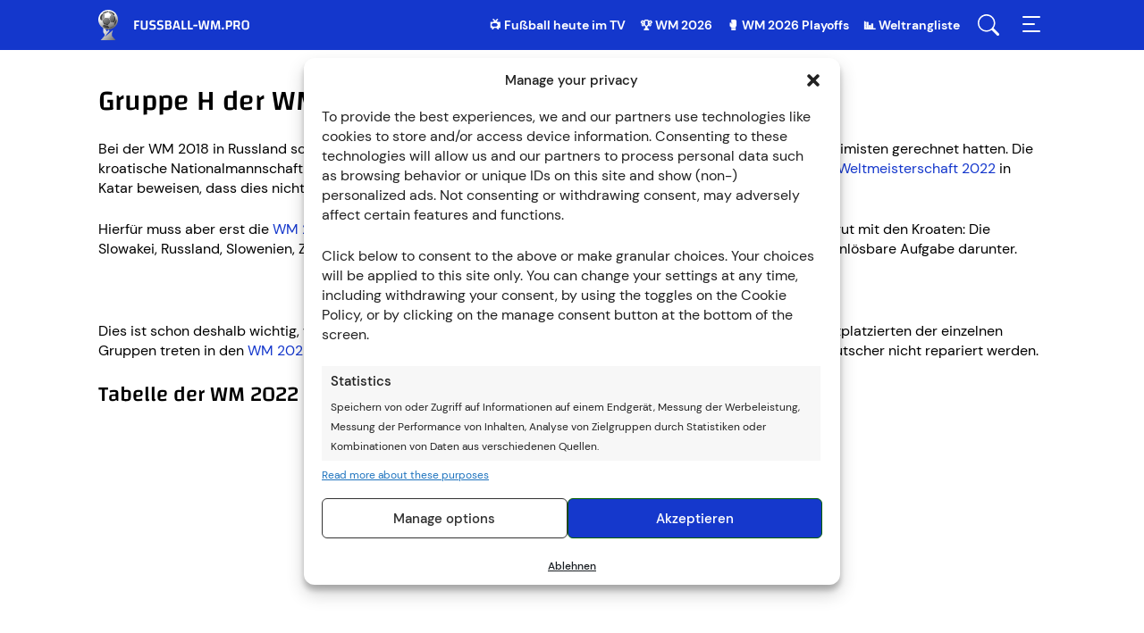

--- FILE ---
content_type: text/html; charset=UTF-8
request_url: https://www.fussball-wm.pro/wm-2022/qualifikation/gruppen/h/
body_size: 100518
content:
<!doctype html>
<html lang="de" >
<head>
	<meta charset="UTF-8" />
	<meta name="viewport" content="width=device-width, initial-scale=1, maximum-scale=5, viewport-fit=cover" />
	<meta name='robots' content='index, follow, max-image-preview:large, max-snippet:-1, max-video-preview:-1' />
	<style>img:is([sizes="auto" i], [sizes^="auto," i]) { contain-intrinsic-size: 3000px 1500px }</style>
	<style type="text/css">@font-face{font-display:auto;font-family:"Changa";font-style:normal;font-weight:500;src:url("/wp-content/themes/fussballwm/assets/fonts/changa-v14-latin-500.eot");src:local(""),url("/wp-content/themes/fussballwm/assets/fonts/changa-v14-latin-500.eot?#iefix") format("embedded-opentype"),url([data-uri]),url("/wp-content/themes/fussballwm/assets/fonts/changa-v14-latin-500.woff") format("woff"),url("/wp-content/themes/fussballwm/assets/fonts/changa-v14-latin-500.ttf") format("truetype"),url("/wp-content/themes/fussballwm/assets/fonts/changa-v14-latin-500.svg#Changa") format("svg")}@font-face{font-display:auto;font-family:"Changa";font-style:normal;font-weight:700;src:url("/wp-content/themes/fussballwm/assets/fonts/changa-v14-latin-700.eot");src:local(""),url("/wp-content/themes/fussballwm/assets/fonts/changa-v14-latin-700.eot?#iefix") format("embedded-opentype"),url([data-uri]),url("/wp-content/themes/fussballwm/assets/fonts/changa-v14-latin-700.woff") format("woff"),url("/wp-content/themes/fussballwm/assets/fonts/changa-v14-latin-700.ttf") format("truetype"),url("/wp-content/themes/fussballwm/assets/fonts/changa-v14-latin-700.svg#Changa") format("svg")}@font-face{font-family:"Fallback Changa";src:local("Trebuchet MS")}@font-face{font-display:auto;font-family:"DM Sans";font-style:normal;font-weight:400;src:url("/wp-content/themes/fussballwm/assets/fonts/dm-sans-v6-latin-regular.eot");src:local(""),url("/wp-content/themes/fussballwm/assets/fonts/dm-sans-v6-latin-regular.eot?#iefix") format("embedded-opentype"),url([data-uri]),url("/wp-content/themes/fussballwm/assets/fonts/dm-sans-v6-latin-regular.woff") format("woff"),url("/wp-content/themes/fussballwm/assets/fonts/dm-sans-v6-latin-regular.ttf") format("truetype"),url("/wp-content/themes/fussballwm/assets/fonts/dm-sans-v6-latin-regular.svg#DMSans") format("svg")}@font-face{font-display:auto;font-family:"DM Sans";font-style:normal;font-weight:500;src:url("/wp-content/themes/fussballwm/assets/fonts/dm-sans-v6-latin-500.eot");src:local(""),url("/wp-content/themes/fussballwm/assets/fonts/dm-sans-v6-latin-500.eot?#iefix") format("embedded-opentype"),url([data-uri]),url("/wp-content/themes/fussballwm/assets/fonts/dm-sans-v6-latin-500.woff") format("woff"),url("/wp-content/themes/fussballwm/assets/fonts/dm-sans-v6-latin-500.ttf") format("truetype"),url("/wp-content/themes/fussballwm/assets/fonts/dm-sans-v6-latin-500.svg#DMSans") format("svg")}@font-face{font-display:auto;font-family:"DM Sans";font-style:normal;font-weight:700;src:url("/wp-content/themes/fussballwm/assets/fonts/dm-sans-v6-latin-700.eot");src:local(""),url("/wp-content/themes/fussballwm/assets/fonts/dm-sans-v6-latin-700.eot?#iefix") format("embedded-opentype"),url([data-uri]),url("/wp-content/themes/fussballwm/assets/fonts/dm-sans-v6-latin-700.woff") format("woff"),url("/wp-content/themes/fussballwm/assets/fonts/dm-sans-v6-latin-700.ttf") format("truetype"),url("/wp-content/themes/fussballwm/assets/fonts/dm-sans-v6-latin-700.svg#DMSans") format("svg")}@font-face{font-family:"Fallback DM Sans";src:local("Trebuchet MS")}.header__navigation .menu-top-menu-container{display:none}.header{background:#1437cc;position:fixed;top:0;width:100%;z-index:5}.header__elements{display:-webkit-box;display:-ms-flexbox;display:flex;height:56px;-webkit-box-pack:justify;-ms-flex-pack:justify;justify-content:space-between}.header__menu-buttons{display:-webkit-box;display:-ms-flexbox;display:flex}.header__menu-item{-webkit-box-align:center;-ms-flex-align:center;align-items:center;display:none;margin-right:16px}@media(min-width: 760px){.header__menu-item{display:-webkit-box;display:-ms-flexbox;display:flex}}.header__menu-item a{color:#fff;font-size:14px;font-weight:bold;line-height:20px}.header__menu-item a:hover{text-decoration:underline}.header__logo-link,.header__menu-button{background:left center no-repeat;cursor:pointer;display:inline-block;height:100%}.header__logo-link{background-image:url("/wp-content/themes/fussballwm/assets/images/logo-white-de.svg");display:block;font-size:0;width:200px}html[lang^=es] .header__logo-link{background-image:url("/wp-content/themes/fussballwm/assets/images/logo-white-es.svg")}html[lang=pt-BR] .header__logo-link{background-image:url("/wp-content/themes/fussballwm/assets/images/logo-white-pt.svg")}html[lang=fr-FR] .header__logo-link{background-image:url("/wp-content/themes/fussballwm/assets/images/logo-white-fr.svg")}html[lang^=nl] .header__logo-link{background-image:url("/wp-content/themes/fussballwm/assets/images/logo-white-nl.svg");width:210px}.header__menu-button--search{background-image:url("/wp-content/themes/fussballwm/assets/images/menu-search.svg");margin-right:16px;width:32px}.header__menu-button--menu{background-image:url("/wp-content/themes/fussballwm/assets/images/menu-toggle.svg");width:32px}.header__search-box{height:100%;opacity:0;position:fixed;top:-100%;width:100%}.header__navigation{bottom:0;position:fixed;right:-278px;top:0;width:278px}.banderole{-webkit-box-align:center;-ms-flex-align:center;align-items:center;background:#f5f5f1;-webkit-box-shadow:0 3px 24px rgba(0,0,0,.24);box-shadow:0 3px 24px rgba(0,0,0,.24);display:-webkit-box;display:-ms-flexbox;display:flex;height:77px;position:fixed;top:56px;width:100%;z-index:4}.banderole+.site-content,.banderole+.header-copyright{margin-top:77px}.banderole__arrow{background:#fff url("/wp-content/themes/fussballwm/assets/images/cards-arrow.svg") 50%/24px no-repeat;-webkit-box-shadow:-7px 0 25px -5px rgba(0,0,0,.35);box-shadow:-7px 0 25px -5px rgba(0,0,0,.35);cursor:pointer;display:none;height:100%;position:absolute;top:0;-webkit-transition:background-image 200ms linear;transition:background-image 200ms linear;width:40px;z-index:1}.banderole__arrow-left{left:0;-webkit-transform:scale(-1);transform:scale(-1)}.banderole__arrow-right{right:0}.banderole__arrow:hover{background-image:url("/wp-content/themes/fussballwm/assets/images/cards-arrow-hover-blue.svg")}.banderole__container{counter-reset:itemCount;display:-webkit-inline-box;display:-ms-inline-flexbox;display:inline-flex;-webkit-box-pack:start;-ms-flex-pack:start;justify-content:start;overflow:auto;-ms-overflow-style:none;padding:0;scrollbar-width:none;white-space:nowrap;width:100%}.banderole__container::-webkit-scrollbar{display:none}@media(min-width: 500px){.banderole__container[data-items="1"],.banderole__container[data-items="2"]{-webkit-box-pack:center;-ms-flex-pack:center;justify-content:center;padding:0}}@media(min-width: 640px){.banderole__container{padding:0 40px}.banderole__container[data-items="1"],.banderole__container[data-items="2"],.banderole__container[data-items="3"]{-webkit-box-pack:center;-ms-flex-pack:center;justify-content:center;padding:0}.banderole__arrow{display:inline-block}.banderole[data-items="1"] .banderole__arrow,.banderole[data-items="2"] .banderole__arrow{display:none}}@media(min-width: 800px){.banderole[data-items="3"] .banderole__arrow{display:none}}@media(max-width: 800px){.banderole__container[data-items="3"]{padding:0}.banderole[data-items="3"] .banderole__arrow{display:none}}@media(min-width: 1000px){.banderole__container [data-items="4"]{-webkit-box-pack:center;-ms-flex-pack:center;justify-content:center;padding:0}.banderole[data-items="4"] .banderole__arrow{display:none}}@media(min-width: 1200px){.banderole__container[data-items="5"]{-webkit-box-pack:center;-ms-flex-pack:center;justify-content:center;padding:0}.banderole[data-items="5"] .banderole__arrow{display:none}}@media(min-width: 1450px){.banderole__container[data-items="6"]{-webkit-box-pack:center;-ms-flex-pack:center;justify-content:center;padding:0}.banderole[data-items="6"] .banderole__arrow{display:none}}@media(min-width: 1600px){.banderole__container[data-items="7"]{-webkit-box-pack:center;-ms-flex-pack:center;justify-content:center;padding:0}.banderole[data-items="7"] .banderole__arrow{display:none}}@media(min-width: 1800px){.banderole__container[data-items="8"]{-webkit-box-pack:center;-ms-flex-pack:center;justify-content:center;padding:0}.banderole[data-items="8"] .banderole__arrow{display:none}}.banderole__item{padding:8px 16px 8px 78px;position:relative}.banderole__item-disabled{opacity:.2;pointer-events:none}.banderole__item__flag{display:inline-block;height:24px;left:17px;position:absolute;top:50%;-webkit-transform:translateY(-50%);transform:translateY(-50%);width:24px}.banderole__item__flag--away{margin-left:28px}.banderole__item__flags-kind--national img{-webkit-filter:drop-shadow(0 0 1px #000);filter:drop-shadow(0 0 1px #000)}.banderole__item__game-time{color:#424241;font-size:10px;font-weight:bold;margin-bottom:2px;text-transform:uppercase}.banderole__item__competition{font-size:10px;font-weight:bold;margin-bottom:2px;text-transform:uppercase}.banderole__item__teams{font-family:Changa,"Fallback Changa",sans-serif;font-size:14px;font-weight:600;line-height:16px;margin-bottom:4px}.banderole__item__buttons .cta{border-radius:2px;font-size:10px;line-height:13px;margin-bottom:0;min-height:17px;padding:0 6px;text-transform:uppercase;vertical-align:top}.banderole__item__buttons .cta::after{content:"";display:inline-block;height:100%;left:0;position:absolute;top:0;-webkit-transition:background 100ms linear;transition:background 100ms linear;width:100%}.banderole__item__buttons .cta:hover::after,.banderole__item__buttons .cta:active::after{background:rgba(0,0,0,.1)}.banderole__item__buttons .external-button .cta:hover,.banderole__item__buttons .external-button .cta:active{background:#1437cc}.banderole__item__buttons .internal-button .cta{background:#0369c7;-webkit-box-shadow:inset 0 0 0 1px #0369c7;box-shadow:inset 0 0 0 1px #0369c7;color:#fff}.banderole__item__buttons .internal-button .cta:hover,.banderole__item__buttons .internal-button .cta:active{background:#0369c7}.banderole__item__buttons a[href="#"]{pointer-events:none}.banderole__item__buttons a[href="#"] .cta{background:rgba(0,0,0,0);color:#0369c7;pointer-events:none}.banderole__item__buttons a[href="#"] .cta:hover,.banderole__item__buttons a[href="#"] .cta:active{background:rgba(0,0,0,0)}.banderole .wp-block-e2-golink-wrapper,.banderole .wp-block-e2-cta-internal-wrapper{text-align:left !important}.header-copyright{background:#fff;-webkit-box-shadow:0 3px 24px rgba(0,0,0,.24);box-shadow:0 3px 24px rgba(0,0,0,.24);font-size:11px;height:50px;line-height:12px;position:relative;text-align:center;width:100%}.header-copyright__info{display:block;height:auto;padding:2px 10px;position:absolute;top:50%;-webkit-transform:translateY(-50%);transform:translateY(-50%);-webkit-transition:opacity 200ms ease-out;transition:opacity 200ms ease-out;width:100%}.header-copyright__info:hover{opacity:.7;text-decoration:none}.header-copyright__text{color:#555;display:block;line-height:12px;padding-bottom:2px}.header-copyright__logo{display:block;height:20px;margin:0 auto;width:auto}@media only screen and (min-width: 960px){.header-copyright{height:34px}.header-copyright__text{display:inline-block;font-size:16px;line-height:30px;margin-right:15px;padding-bottom:0;position:relative;vertical-align:middle}.header-copyright__logo{display:inline-block;vertical-align:middle}}.schema-faq-question{display:block;font-family:Changa,"Fallback Changa",sans-serif;font-size:24px;font-weight:500;line-height:28px;margin:0 0 24px}body.age-restriction{height:100%;overflow:hidden}body.age-restriction .header,body.age-restriction .banderole,body.age-restriction .site-content,body.age-restriction .site-footer{-webkit-filter:blur(15px);filter:blur(15px)}body.age-restriction .age-gate{background-color:#fff;border-radius:7px;color:#292929;margin:auto;max-width:420px;overflow:hidden;padding:0;position:relative;scrollbar-width:none;width:100%;z-index:10000}body.age-restriction .age-gate__wrapper{display:-webkit-box;display:-ms-flexbox;display:flex;height:100vh;left:0;overflow-y:auto;padding:10px;position:fixed;text-align:center;top:0;-webkit-transition-duration:.3s;transition-duration:.3s;-webkit-transition-property:all;transition-property:all;-webkit-transition-timing-function:ease;transition-timing-function:ease;width:100%;z-index:10000}body.age-restriction .age-gate .simplebar-wrapper{width:100%}body.age-restriction .age-gate .simplebar-mask,body.age-restriction .age-gate .simplebar-offset{position:relative}body.age-restriction .age-gate::before{background:-webkit-gradient(linear, left top, right top, from(#016), to(#4c6aff));background:linear-gradient(90deg, #016 0%, #4c6aff 100%);content:"";display:-webkit-box;display:-ms-flexbox;display:flex;height:47px}body.age-restriction .age-gate::after{background:url("/wp-content/themes/fussballwm/assets/images/logo-white-es.svg") 50%/auto 70% no-repeat;content:"";display:-webkit-box;display:-ms-flexbox;display:flex;height:47px;position:absolute;top:0;width:100%}body.age-restriction .age-gate__form{padding:20px 15px}body.age-restriction .age-gate__form-section::before{display:none}body.age-restriction .age-gate__heading,body.age-restriction .age-gate__loader{display:none}body.age-restriction .age-gate__headline{font-size:20px;font-weight:500;line-height:24px;margin:0}body.age-restriction .age-gate__subheadline{font-size:14px;font-weight:500;line-height:20px;margin-bottom:10px}body.age-restriction .age-gate__challenge{font-size:14px;font-weight:500;line-height:20px;margin-bottom:10px}body.age-restriction .age-gate__buttons{-webkit-box-align:center;-ms-flex-align:center;align-items:center;display:-webkit-box;display:-ms-flexbox;display:flex;gap:10px;-webkit-box-pack:center;-ms-flex-pack:center;justify-content:center}body.age-restriction .age-gate__submit{margin:0}body.age-restriction .age-gate__buttons .age-gate__submit,body.age-restriction .age-gate__submit .age-gate__button{-webkit-box-align:center;-ms-flex-align:center;align-items:center;border:0;border-radius:7px;cursor:pointer;display:-webkit-inline-box;display:-ms-inline-flexbox;display:inline-flex;font-size:14px;font-weight:700;-webkit-box-pack:center;-ms-flex-pack:center;justify-content:center;line-height:22px;min-height:38px;outline:none;padding:8px 11px;width:50%}body.age-restriction .age-gate__submit .age-gate__button{width:auto}body.age-restriction .age-gate__buttons .age-gate__submit--yes,body.age-restriction .age-gate__submit .age-gate__button{background:#1437cc;color:#fff}body.age-restriction .age-gate__buttons .age-gate__submit--yes:hover,body.age-restriction .age-gate__buttons .age-gate__submit--yes:active,body.age-restriction .age-gate__submit .age-gate__button:hover,body.age-restriction .age-gate__submit .age-gate__button:active{background:#016}body.age-restriction .age-gate__buttons .age-gate__submit--no{background:#e5eaff;-webkit-box-shadow:inset 0 0 0 1px #1437cc;box-shadow:inset 0 0 0 1px #1437cc;color:#1437cc}body.age-restriction .age-gate__buttons .age-gate__submit--no:hover,body.age-restriction .age-gate__buttons .age-gate__submit--no:active{background:#fff}body.age-restriction .age-gate__fields{margin:0}body.age-restriction .age-gate__form-elements{display:grid;gap:10px;grid-template-columns:repeat(3, 1fr);margin-bottom:20px}body.age-restriction .age-gate__form-elements li{margin:0}body.age-restriction .age-gate__form-elements .age-gate__label{display:block;margin:0 0 .5rem}body.age-restriction .age-gate__form-elements .age-gate__input{background:#fff;border:solid 1px;border-radius:3px;color:#414141;font-size:1rem;padding:.5rem 1rem;text-align:center;-webkit-transition:all .3s;transition:all .3s;width:100%}body.age-restriction .age-gate__error body.age-restriction .age-gate__subheading,body.age-restriction .age-gate__error body.age-restriction .age-gate__message,body.age-restriction .age-gate__error body.age-restriction .age-gate__challenge,body.age-restriction .age-gate__error button{display:none}body.age-restriction .age-gate__error{color:#4c6aff;font-size:20px;font-weight:500;line-height:24px;margin:20px 0}html[lang^=de] .age-gate::after{background-image:url("/wp-content/themes/fussballwm/assets/images/logo-white-de.svg")}html[lang^=nl] .age-gate::after{background-image:url("/wp-content/themes/fussballwm/assets/images/logo-white-nl.svg")}html[lang^=es] .age-gate::after{background-image:url("/wp-content/themes/fussballwm/assets/images/logo-white-es.svg")}html[lang^=fr] .age-gate::after{background-image:url("/wp-content/themes/fussballwm/assets/images/logo-white-fr.svg")}html[lang^=pt] .age-gate::after{background-image:url("/wp-content/themes/fussballwm/assets/images/logo-white-pt.svg")}html{-webkit-box-sizing:border-box;box-sizing:border-box;-ms-overflow-style:scrollbar}*,*::before,*::after{-webkit-box-sizing:inherit;box-sizing:inherit}.grid__container{padding-left:5px;padding-right:5px;width:100%}@media(min-width: 760px){.grid__container{padding-left:10px;padding-right:10px}}@media(min-width: 960px){.grid__container{padding-left:40px;padding-right:40px}}@media(min-width: 1060px){.grid__container{padding-left:90px;padding-right:90px}}.grid__row{display:-webkit-box;display:-ms-flexbox;display:flex;-ms-flex-wrap:wrap;flex-wrap:wrap;margin-left:auto;margin-right:auto;max-width:630px}@media(min-width: 760px){.grid__row{max-width:1080px}}.grid__col-1,.grid__col-2,.grid__col-3,.grid__col-4,.grid__col-5,.grid__col-6,.grid__col-dt-1,.grid__col-dt-2,.grid__col-dt-3,.grid__col-dt-4,.grid__col-dt-5,.grid__col-dt-6{padding-left:10px;padding-right:10px;width:100%}.grid__col-1{-webkit-box-flex:0;-ms-flex:0 0 16.6666666667%;flex:0 0 16.6666666667%;max-width:16.6666666667%}.grid__col-2{-webkit-box-flex:0;-ms-flex:0 0 33.3333333333%;flex:0 0 33.3333333333%;max-width:33.3333333333%}.grid__col-3{-webkit-box-flex:0;-ms-flex:0 0 50%;flex:0 0 50%;max-width:50%}.grid__col-4{-webkit-box-flex:0;-ms-flex:0 0 66.6666666667%;flex:0 0 66.6666666667%;max-width:66.6666666667%}.grid__col-5{-webkit-box-flex:0;-ms-flex:0 0 83.3333333333%;flex:0 0 83.3333333333%;max-width:83.3333333333%}.grid__col-6{-webkit-box-flex:0;-ms-flex:0 0 100%;flex:0 0 100%;max-width:100%}.grid__offset-1{margin-left:16.6666666667%}.grid__offset-2{margin-left:33.3333333333%}.grid__offset-3{margin-left:50%}.grid__offset-4{margin-left:66.6666666667%}.grid__offset-5{margin-left:83.3333333333%}@media(min-width: 640px){.grid__col-dt-1{-webkit-box-flex:0;-ms-flex:0 0 16.6666666667%;flex:0 0 16.6666666667%;max-width:16.6666666667%}.grid__col-dt-2{-webkit-box-flex:0;-ms-flex:0 0 33.3333333333%;flex:0 0 33.3333333333%;max-width:33.3333333333%}.grid__col-dt-3{-webkit-box-flex:0;-ms-flex:0 0 50%;flex:0 0 50%;max-width:50%}.grid__col-dt-4{-webkit-box-flex:0;-ms-flex:0 0 66.6666666667%;flex:0 0 66.6666666667%;max-width:66.6666666667%}.grid__col-dt-5{-webkit-box-flex:0;-ms-flex:0 0 83.3333333333%;flex:0 0 83.3333333333%;max-width:83.3333333333%}.grid__col-dt-6{-webkit-box-flex:0;-ms-flex:0 0 100%;flex:0 0 100%;max-width:100%}.grid__offset-dt-0{margin-left:0}.grid__offset-dt-1{margin-left:16.6666666667%}.grid__offset-dt-2{margin-left:33.3333333333%}.grid__offset-dt-3{margin-left:50%}.grid__offset-dt-4{margin-left:66.6666666667%}.grid__offset-dt-5{margin-left:83.3333333333%}}.cta,.app_bonus_button_enroll,.app_bonus_button_details{-webkit-box-align:center;-ms-flex-align:center;align-items:center;border-radius:6px;-webkit-box-shadow:inset 0 0 0 1px #1437cc;box-shadow:inset 0 0 0 1px #1437cc;cursor:pointer;display:-webkit-inline-box;display:-ms-inline-flexbox;display:inline-flex;font-size:18px;font-weight:bold;-webkit-box-pack:center;-ms-flex-pack:center;justify-content:center;line-height:24px;margin-bottom:24px;min-height:40px;outline:none;padding:8px 24px;text-align:center}.entry-content>.wp-block-e2-cta-internal .cta,.entry-content>.wp-block-e2-golink-wrapper .cta{display:-webkit-box;display:-ms-flexbox;display:flex}table .cta{font-size:14px;line-height:22px;margin:0;min-height:34px;padding:6px 20px}table a[href^="/go/"]:hover{text-decoration:none}.external-button .cta,.app_bonus_button_enroll{background:#1437cc;color:#fff}.external-button .cta:hover,.external-button .cta:active,.app_bonus_button_enroll:hover,.app_bonus_button_enroll:active{background:#016}#bonuses_comparison_table_filter_submit{background:#1437cc;color:#fff}#bonuses_comparison_table_filter_submit:hover,#bonuses_comparison_table_filter_submit:active{background:#016}.internal-button .cta,.app_bonus_button_details{background:#e5eaff;color:#1437cc}.internal-button .cta:hover,.internal-button .cta:active,.app_bonus_button_details:hover,.app_bonus_button_details:active{background:#fff}#bonuses_comparison_table_filter_reset{background:#e5eaff;color:#1437cc}#bonuses_comparison_table_filter_reset:hover,#bonuses_comparison_table_filter_reset:active{background:#fff}.cta a,.wp-block-e2-cta-internal a,.wp-block-e2-golink a{color:inherit}.cta a:hover,.wp-block-e2-cta-internal a:hover,.wp-block-e2-golink a:hover{text-decoration:none}@media(min-width: 640px){.cta-button-wrap{display:-webkit-box;display:-ms-flexbox;display:flex;margin-left:-10px;margin-right:-10px}.cta-button-wrap .cta_wrapper{-webkit-box-flex:1;-ms-flex:1;flex:1;margin:0 10px}.app_bonus_container{display:-webkit-box;display:-ms-flexbox;display:flex}.app_bonus_button_enroll,.app_bonus_button_details{-webkit-box-flex:1;-ms-flex:1;flex:1}.app_bonus_button_enroll{margin-right:20px}}.header-ad{padding:10px 0}.header-ad p:empty{display:none}.header-ad>div>div{-webkit-box-align:center;-ms-flex-align:center;align-items:center;display:-webkit-box;display:-ms-flexbox;display:flex;-webkit-box-pack:center;-ms-flex-pack:center;justify-content:center}@media(max-width: 959px){.header-ad-desktop,.header-ad-desktop>div{display:none}}@media(min-width: 960px){.header-ad-mobile,.header-ad-mobile>div{display:none}}.sticky-ad>div{background-color:#efefef;bottom:0;height:inherit;left:0;margin:0 auto;position:fixed;right:0;text-align:center}.sticky-ad>div>div{-webkit-box-align:center;-ms-flex-align:center;align-items:center;display:-webkit-box;display:-ms-flexbox;display:flex;-webkit-box-pack:center;-ms-flex-pack:center;justify-content:center}.sticky-ad:not(:empty)::after{content:"";display:block;height:50px}@media(min-width: 960px){.sticky-ad>div,.sticky-ad:not(:empty)::after{display:none}}.sticky-ad p:empty{display:none}html{line-height:1;-webkit-text-size-adjust:100%;-moz-text-size-adjust:100%;-ms-text-size-adjust:100%;text-size-adjust:100%}body{background-color:#fff;color:#000;font-family:"Twemoji Country Flags","DM Sans","Fallback DM Sans",sans-serif;font-size:16px;margin:0;padding-top:56px}*{-webkit-tap-highlight-color:rgba(0,0,0,0)}h1{font-family:Changa,"Fallback Changa",sans-serif;font-size:32px;font-weight:500;line-height:36px}h2{font-family:Changa,"Fallback Changa",sans-serif;font-size:24px;font-weight:500;line-height:28px}h3{font-family:Changa,"Fallback Changa",sans-serif;font-size:20px;font-weight:500;line-height:24px}h4{font-family:Changa,"Fallback Changa",sans-serif;font-size:18px;font-weight:500;line-height:20px}h5{font-family:Changa,"Fallback Changa",sans-serif;font-size:16px;font-weight:500;line-height:18px}h6{font-family:Changa,"Fallback Changa",sans-serif;font-size:14px;font-weight:700;line-height:16px}p,ol,ul{font-size:16px;line-height:22px}h1,h2,h3,h4,h5,p,ol,ul,.tackl-predictor{margin:0 0 24px}figure{margin:0 0 24px;text-align:center}figure figcaption{font-size:12px;font-weight:500;line-height:16px}.wp-block-e2-golink figure{text-align:inherit}figure.aligncenter{margin:0 auto 24px !important}figure.alignleft{text-align:left}figure.alignright{text-align:right}img.aligncenter,img.alignright,img.alignleft{display:block}img.aligncenter{margin:0 auto}img.alignright{margin-left:auto}img.alignleft{margin-right:auto}blockquote{margin:0 0 24px}ol{counter-reset:item}ol li::before{content:counter(item) ".";counter-increment:item;font-weight:600;margin-right:10px;text-align:center;width:16px}ul li{padding-left:30px;position:relative}ul li::before{background:#292928;border-radius:50%;content:"";height:5px;left:1px;position:absolute;top:8px;width:5px}ol,ul{list-style:none;padding:0}ol li::before,ul li::before{display:inline-block}ol li:not(:last-child),ul li:not(:last-child){margin-bottom:5px}.cmplz-document ul li::before{display:none}hr{border-bottom:none;border-top:1px solid #e9e9e9;display:inline-block;margin:6px auto 30px;overflow:visible;width:100%}@media(min-width: 640px){hr{margin:16px auto 40px}}pre{font-family:monospace;font-size:1em}a{background-color:rgba(0,0,0,0);color:#1437cc;text-decoration:none}a:hover{text-decoration:underline}abbr[title]{border-bottom:none;text-decoration:underline;-webkit-text-decoration:underline dotted;text-decoration:underline dotted}b,strong{font-weight:700}code,kbd,samp{font-family:monospace;font-size:1em}small{font-size:80%}sub,sup{font-size:75%;line-height:0;position:relative;vertical-align:baseline}sub{bottom:-0.25em}sup{top:-0.5em}img{border-style:none;height:auto;max-width:100%}iframe{border:none;max-width:100%;outline:none}@media(max-width: 639px){iframe[src*="sports-cube.com"]{margin-bottom:24px}}[class*=container_iframe]{margin-bottom:24px;text-align:center}[class*=container_iframe] div,[class*=container_iframe] iframe{display:inline-block}.entry-content iframe:not([src*=amazon]){display:block;margin-bottom:20px;min-width:auto !important}button,input,optgroup,select,textarea{font-family:inherit;font-size:100%;line-height:1.15;margin:0}button,input{overflow:visible}button,select{text-transform:none}button,[type=button],[type=reset],[type=submit]{-webkit-appearance:button}button::-moz-focus-inner,[type=button]::-moz-focus-inner,[type=reset]::-moz-focus-inner,[type=submit]::-moz-focus-inner{border-style:none;padding:0}button:-moz-focusring,[type=button]:-moz-focusring,[type=reset]:-moz-focusring,[type=submit]:-moz-focusring{outline:1px dotted ButtonText}fieldset{padding:.35em .75em .625em}legend{-webkit-box-sizing:border-box;box-sizing:border-box;color:inherit;display:table;max-width:100%;padding:0;white-space:normal}progress{vertical-align:baseline}textarea{overflow:auto}[type=checkbox],[type=radio]{-webkit-box-sizing:border-box;box-sizing:border-box;padding:0}[type=number]::-webkit-inner-spin-button,[type=number]::-webkit-outer-spin-button{height:auto}[type=search]{-webkit-appearance:textfield;outline-offset:-2px}[type=search]::-webkit-search-decoration{-webkit-appearance:none}::-webkit-file-upload-button{-webkit-appearance:button;font:inherit}details{display:block}summary{display:list-item}template{display:none}[hidden]{display:none}table:not(#bonuses_comparison_table){border-collapse:collapse;width:100%}table:not(#bonuses_comparison_table) th,table:not(#bonuses_comparison_table) td{font-weight:500;text-align:center;width:1%}table:not(#bonuses_comparison_table) th{font-family:Changa,"Fallback Changa",sans-serif;font-size:16px;line-height:18px;padding:16px 8px}table:not(#bonuses_comparison_table) td{font-size:12px;line-height:14px;padding:12px 8px;position:relative}table:not(#bonuses_comparison_table) td:not(:last-child)::after{background:#e9e9e9;bottom:12px;content:"";display:inline-block;position:absolute;right:0;top:12px;width:1px}table:not(#bonuses_comparison_table) thead{background:#016;color:#fff}table:not(#bonuses_comparison_table) tbody tr:nth-child(even){background:#f5f5f1}table:not(#bonuses_comparison_table) tbody tr td{background:none}table:not(#bonuses_comparison_table) tbody tr a{color:#1437cc}table:not(#bonuses_comparison_table) tbody tr:hover td{background:inherit;color:inherit}table:not(#bonuses_comparison_table) tbody tr:hover a{background:inherit}table:not(#bonuses_comparison_table) img{vertical-align:middle}table.dataTable:not(#bonuses_comparison_table){border:none !important;border-collapse:collapse !important}table.dataTable:not(#bonuses_comparison_table) thead tr th,table.dataTable:not(#bonuses_comparison_table) thead tr td{border-bottom:none;font-weight:normal;padding:10px}table.dataTable:not(#bonuses_comparison_table) tbody tr:nth-child(even){background:#edf6fe}table.dataTable:not(#bonuses_comparison_table) tbody tr:nth-child(odd){background:#d8edfe}table.dataTable:not(#bonuses_comparison_table) .star_rating{margin:0 auto}.sticky-table{overflow:hidden}.sticky-table .nav-cell{padding-left:0;padding-right:0}.sticky-table .nav-container{bottom:0;left:100%;position:relative;text-align:center;width:100%}@media(min-width: 760px){.sticky-table .nav-container{width:300%}}.sticky-table .nav-item{border:5px solid rgba(0,0,0,0);border-radius:50%;-webkit-box-shadow:inset 0 0 0 1px #1a1a1a;box-shadow:inset 0 0 0 1px #1a1a1a;cursor:pointer;display:inline-block;padding:3px;vertical-align:middle}.sticky-table .nav-active{-webkit-box-shadow:inset 0 0 0 3px #1a1a1a;box-shadow:inset 0 0 0 3px #1a1a1a}.sticky-table .hidden{display:none}.sticky-table th:first-child,.sticky-table td:first-child,.sticky-table .active{width:50%}@media(min-width: 760px){.sticky-table th:first-child,.sticky-table td:first-child,.sticky-table .active{width:25%}}.sticky-table .active{-webkit-box-shadow:inset 20px 0 10px -10px rgba(0,0,0,.1);box-shadow:inset 20px 0 10px -10px rgba(0,0,0,.1);cursor:pointer;overflow:hidden;-webkit-user-select:none;-moz-user-select:none;-ms-user-select:none;user-select:none}.sticky-table .active+.active,.sticky-table .active+.active+.active{-webkit-box-shadow:none;box-shadow:none}.movable-table,.sticky-table{border:2px solid #fff;border-radius:12px;-webkit-box-shadow:0 2px 4px rgba(0,0,0,.2);box-shadow:0 2px 4px rgba(0,0,0,.2);display:inline-block;margin-bottom:24px;overflow:auto;width:100%;word-break:normal}figure .movable-table,figure .sticky-table{margin-bottom:0}.wp-block-gallery{display:-webkit-box;display:-ms-flexbox;display:flex;-ms-flex-wrap:wrap;flex-wrap:wrap;left:50%;margin-bottom:12px;max-width:626px;position:relative;-webkit-transform:translateX(-50%);transform:translateX(-50%);width:calc(100% - 14px)}body .wp-block-gallery{gap:0}@media(min-width: 760px){.wp-block-gallery{max-width:1076px;width:calc(100% - 24px)}}@media(min-width: 960px){.wp-block-gallery{width:calc(100% - 84px)}}@media(min-width: 1060px){.wp-block-gallery{width:calc(100% - 184px)}}.wp-block-gallery figure{margin-bottom:12px;padding:0 8px;width:33.3333333333%}@media(min-width: 640px){.wp-block-gallery figure{width:16.6666666667%}}.wp-block-gallery figure img{border-radius:4px;max-width:79px}.txt-center,.has-text-align-center{text-align:center}.txt-right,.has-text-align-right{text-align:right}.lazy{background-image:none !important}.site-content .entry-content [id^=banner]{margin-bottom:24px}.site-content .entry-content [id]:not([id^=banner]):not([id^=bonus]):not([id$=value]):not([id^=betting-tips]):not([id^=betting-tips] *):not([id^=highlight-of-the-day]):not([id^=entry-recent]):not([id^=post] *)::before{content:"";display:block;height:66px;margin-top:-66px;visibility:hidden}.banderole~.site-content .entry-content [id]:not([id^=banner]):not([id^=bonus]):not([id$=value]):not([id^=betting-tips]):not([id^=betting-tips] *):not([id^=highlight-of-the-day]):not([id^=entry-recent]):not([id^=post] *)::before{height:143px;margin-top:-143px}.entry-content>*:not(.grid__container):not(.wp-block-cover):not(.wp-block-gallery):not(hr):not(hr):not(.oddsServeCreative):not(.wp-block-embed-youtube){margin-left:auto;margin-right:auto;max-width:640px;padding-left:15px;padding-right:15px;width:100%}@media(min-width: 760px){.entry-content>*:not(.grid__container):not(.wp-block-cover):not(.wp-block-gallery):not(hr):not(hr):not(.oddsServeCreative):not(.wp-block-embed-youtube){max-width:1260px;padding-left:20px;padding-right:20px}}@media(min-width: 960px){.entry-content>*:not(.grid__container):not(.wp-block-cover):not(.wp-block-gallery):not(hr):not(hr):not(.oddsServeCreative):not(.wp-block-embed-youtube){padding-left:50px;padding-right:50px}}@media(min-width: 1060px){.entry-content>*:not(.grid__container):not(.wp-block-cover):not(.wp-block-gallery):not(hr):not(hr):not(.oddsServeCreative):not(.wp-block-embed-youtube){padding-left:100px;padding-right:100px}}.entry-content>.wp-block-embed-youtube{margin-left:auto;margin-right:auto;max-width:460px;padding-left:10px;padding-right:20px}@media(min-width: 460px){.entry-content>.wp-block-embed-youtube{padding-left:15px;padding-right:15px}}hr{left:50%;max-width:610px;position:relative;-webkit-transform:translateX(-50%);transform:translateX(-50%);width:calc(100% - 30px)}@media(min-width: 760px){hr{max-width:1060px;width:calc(100% - 40px)}}@media(min-width: 960px){hr{width:calc(100% - 100px)}}@media(min-width: 1060px){hr{width:calc(100% - 200px)}}.wp-block-cover{background:#1437cc;height:188px;margin-bottom:30px;overflow:hidden;position:relative}@media(min-width: 640px){.wp-block-cover{height:300px;margin-bottom:40px}}.wp-block-cover img{height:100%;left:50%;max-width:none;min-height:300px;position:absolute;top:50%;-webkit-transform:translate(-50%, -50%);transform:translate(-50%, -50%);width:auto}.wp-block-cover__inner-container{color:#fff;position:absolute;text-align:center;top:50%;-webkit-transform:translateY(-50%);transform:translateY(-50%);width:100%}.wp-block-cover__inner-container :first-child{color:#f5f5f1;font-family:Changa,"Fallback Changa",sans-serif;font-size:14px;line-height:16px;margin-bottom:2px}.wp-block-cover__inner-container :nth-child(2){font-family:Changa,"Fallback Changa",sans-serif;font-size:30px;line-height:30px;margin-bottom:0}.wp-block-cover__inner-container :nth-child(2):not(:empty)::after{background:hsla(0,0%,100%,.8);content:"";display:block;height:1px;margin:2px auto;width:121px}.wp-block-cover__inner-container :last-child{font-size:14px;font-weight:bold;line-height:16px;margin-bottom:0;opacity:.8}.custom-dropdown{background:#fff;border-radius:5px;display:inline-block;font-size:14px;position:relative;z-index:3}.custom-dropdown.dropdown-disabled{background-color:#f5f6f7}.custom-dropdown i{background-position:-3px -3px;background-repeat:no-repeat;border-radius:50%;display:inline-block;height:14px;margin:-1px 10px 0;overflow:hidden;width:14px}.dropbtn-custom i{z-index:-1}.custom-dropdown i.globe{background-image:url("[data-uri]");background-position:-1px -1px}.dropbtn-custom{-webkit-box-align:center;-ms-flex-align:center;align-items:center;background-color:rgba(0,0,0,0);border:1px solid #424241;border-radius:2px;-webkit-box-sizing:border-box;box-sizing:border-box;color:#1437cc;cursor:pointer;display:-webkit-box;display:-ms-flexbox;display:flex;font-size:16px;height:30px;position:relative;text-align:left;width:180px}.dropbtn-sorting{height:34px;padding:12px 10px 0;width:290px}.sorting-dropdown-content{width:290px}.dropdown-disabled .dropbtn-custom{border:1px solid #f0f1f2;color:#6a6c78;pointer-events:none}.dropbtn-custom.showed{border-bottom:1px solid #fff;border-radius:2px 2px 0 0}.dropbtn-custom::after{background-image:url("[data-uri]");content:"";display:block;height:14px;position:absolute;right:9px;top:7px;width:6px}.dropbtn-sorting::after{top:9px}.dropdown-disabled .dropbtn-custom::after{display:none}.dropbtn-custom span,.dropdown-content span{-webkit-box-align:center;-ms-flex-align:center;align-items:center;display:-webkit-box;display:-ms-flexbox;display:flex;padding:6px 0}.sorting-dropdown-content span{padding:6px 10px}.dropdown-content .selected,.dropdown-content span:hover{background-color:#f5f5f1}.dropdown-content{background-color:#fff;border:1px solid #424241;border-radius:0 0 2px 2px;-webkit-box-sizing:border-box;box-sizing:border-box;cursor:pointer;display:none;margin-top:-2px;min-width:180px;position:absolute;z-index:9999}.dropdown-content.show{display:block}.bonuses_comparison_table_dropdown_filters,.bonuses_comparison_table_sort_dropdown,.dataTables_info,.hidden{display:none !important}.percentage_max_bonus{font-size:20px;font-weight:500;line-height:24px}.percentage_max_bonus .percentage_max_bonus,.percentage_max_bonus .bet-price{display:inline-block}.percentage_max_bonus .bet-price{max-width:130px;overflow:hidden;text-overflow:ellipsis;vertical-align:top}.bonus-page-link a{border-radius:6px;color:#1437cc;display:inline-block;font-size:14px;font-weight:700}.bonus-page-link a:hover{color:#016;text-decoration:none}.bonuses_comparison_table_container table{border-collapse:collapse;width:100% !important}.bonuses_comparison_table_container table thead,.bonuses_comparison_table_container table .bookie span,.bonuses_comparison_table_container table .bonuses_comparison_table__bookie_name,.bonuses_comparison_table_container table .percentageMaxBonusExclusive span,.bonuses_comparison_table_container table .termsAndConditionsCell,.bonuses_comparison_table_container table .conditionsShort,.bonuses_comparison_table_container table .rating .bonuses_comparison_table__column_name,.bonuses_comparison_table_container table .detailsLink span,.bonuses_comparison_table_container table .bonuses_comparison_table_hide_filters{display:none}.bonuses_comparison_table_container table tr{border-radius:12px;cursor:pointer;display:-webkit-box;display:-ms-flexbox;display:flex;-webkit-box-orient:vertical;-webkit-box-direction:normal;-ms-flex-direction:column;flex-direction:column;-ms-flex-wrap:wrap;flex-wrap:wrap;gap:4px;margin-bottom:10px;padding:10px 86px 10px 79px;position:relative;-webkit-transition:background .3s;transition:background .3s}.bonuses_comparison_table_container table tr:nth-child(odd){background:#fff}.bonuses_comparison_table_container table tr:nth-child(even){background:#f5f5f1}.bonuses_comparison_table_container table tr td{background-color:rgba(0,0,0,0);padding:0}.bonuses_comparison_table_container table tr:hover{background:#e3e3df}.bonuses_comparison_table_container table tr:hover td,.bonuses_comparison_table_container table tr:hover td a{background-color:rgba(0,0,0,0)}.bonuses_comparison_table_container table tr:hover .percentage_max_bonus,.bonuses_comparison_table_container table tr:hover .bet-price{color:#016}.bonuses_comparison_table_container table tr .dataTables_empty{margin:-10px -76px -10px -69px}@media(min-width: 890px){.bonuses_comparison_table_container table tr{-webkit-box-align:center;-ms-flex-align:center;align-items:center;-webkit-box-orient:horizontal;-webkit-box-direction:normal;-ms-flex-direction:row;flex-direction:row;gap:20px;-webkit-box-pack:justify;-ms-flex-pack:justify;justify-content:space-between;margin-bottom:0;padding:30px 20px 10px}.bonuses_comparison_table_container table tr .dataTables_empty{margin:-30px 0 -10px}.bonuses_comparison_table_container table tr .percentageMaxBonusExclusive{max-width:130px}.bonuses_comparison_table_container table tr .minAmountMinOdd{max-width:143px}.bonuses_comparison_table_container table tr .conditionsShort{display:block;max-width:175px}.bonuses_comparison_table_container table tr .detailsLink{max-width:170px;padding-right:20px}.bonuses_comparison_table_container table tr .minAmountMinOdd,.bonuses_comparison_table_container table tr .conditionsShort,.bonuses_comparison_table_container table tr .detailsLink{-webkit-box-flex:3;-ms-flex:3;flex:3}.bonuses_comparison_table_container table tr .termsAndConditionsCell{display:inline-block;-ms-flex-preferred-size:100%;flex-basis:100%}.bonuses_comparison_table_container table tr .termsAndConditionsCell .sportscube-api-bonus-comparison-term-and-conditions{margin-bottom:20px}.bonuses_comparison_table_container table tr .term-and-conditions-content{font-size:14px;margin-top:5px}}td.bookie{left:10px;position:absolute;top:10px}td.rating{position:absolute;right:10px;top:10px}.sportscube-api-bonus-bookie{-webkit-box-align:center;-ms-flex-align:center;align-items:center;border-radius:6px;display:-webkit-box;display:-ms-flexbox;display:flex;height:38px;-webkit-box-pack:center;-ms-flex-pack:center;justify-content:center;overflow:hidden;width:56px}.bonus-rating{display:block;position:relative}.bonus-rating .text-value{font-size:18px;left:0;line-height:42px;position:absolute;text-align:center;top:0;width:100%}.sportscube-api-bonus-minAmount-minOdd-cell-heading,.sportscube-api-bonus-conditions-cell-heading{font-size:12px;font-weight:500;line-height:16px}.min_amount{font-size:16px;font-weight:700;line-height:22px}.bonuses_comparison_table_show_filters_wrapper{background-color:#e5eaff;border:1px solid #1437cc;border-radius:2px;bottom:70px;-webkit-box-shadow:0 3px 6px rgba(0,0,0,.288355);box-shadow:0 3px 6px rgba(0,0,0,.288355);left:50%;min-width:100px;opacity:0;padding:5px 10px;position:fixed;text-align:center;-webkit-transform:translateX(-50%);transform:translateX(-50%);-webkit-transition:all 200ms linear;transition:all 200ms linear;z-index:-1}.bonuses_comparison_table_show_filters_wrapper .button{color:#1437cc;font-size:13px;font-weight:700;line-height:16px}.bonuses_comparison_table_sort_grid_container{background:#016;border-radius:6px;margin-bottom:16px;padding:8px 10px;text-align:right}.bonuses_comparison_table_sort_container{background:#fff;border-radius:5px;display:inline-block;position:relative}.bonuses_comparison_table_sort_container label{color:#1437cc;cursor:pointer;font-size:12px;left:11px;line-height:16px;position:absolute;top:0}.bonuses_comparison_table_sort_container .sorting-dropdown{background:none}.countries_filter_label_wrapper label,.rating_filter_label_wrapper label,.max_bonus_filter_label_wrapper label{display:inline-block;font-size:14px;line-height:20px;margin-bottom:12px}.countries_filter_label_wrapper .rating_value,.countries_filter_label_wrapper .max_bonus_value,.rating_filter_label_wrapper .rating_value,.rating_filter_label_wrapper .max_bonus_value,.max_bonus_filter_label_wrapper .rating_value,.max_bonus_filter_label_wrapper .max_bonus_value{color:#1437cc;font-size:16px;font-weight:700;line-height:22px}.bonus_exclusive_filter_checkbox_wrapper,.bonus_exclusive_filter_label_wrapper{display:-webkit-inline-box;display:-ms-inline-flexbox;display:inline-flex}.bonus_exclusive_filter_label_wrapper label{font-size:14px;line-height:20px}.bonus_exclusive_filter_checkbox_wrapper input[type=checkbox]{-moz-appearance:none;-webkit-appearance:none;background-color:rgba(0,0,0,0);border:1px solid #7a7c87;border-radius:2px;cursor:pointer;height:24px;margin-right:10px;top:0;width:24px}.bonus_exclusive_filter_checkbox_wrapper input[type=checkbox]:checked{background-image:url("[data-uri]");background-position:center center;background-repeat:no-repeat;background-size:20px 20px;content:""}.bonuses_comparison_table_filter_buttons .button{-webkit-box-align:center;-ms-flex-align:center;align-items:center;border:none;border-radius:2px;-webkit-box-shadow:inset 0 0 0 1px #1437cc;box-shadow:inset 0 0 0 1px #1437cc;cursor:pointer;display:-webkit-inline-box;display:-ms-inline-flexbox;display:inline-flex;font-size:16px;-webkit-box-pack:center;-ms-flex-pack:center;justify-content:center;line-height:22px;min-height:40px;outline:none;padding:0 24px;text-align:center}body.comparison-filter .max_bonus_filter_range_wrapper,body.comparison-filter .rating_filter_range_wrapper{background-color:#f5f5f1;border:1px solid #f0f1f2;min-height:50px;padding:10px 20px;width:100%}.range-bar-wrapper{height:30px;position:relative;width:100%}.range-bar-wrapper .range-bar-element{background-color:#1437cc;display:block;height:3px;margin:0;padding:0;pointer-events:none;position:absolute;top:14px;z-index:1}#bonuses_comparison_table_filters input[type=range]{-webkit-appearance:none;background:rgba(0,0,0,0);cursor:pointer;height:30px;margin:0;padding:0;width:100%}#bonuses_comparison_table_filters input[type=range]::-ms-track{background:rgba(0,0,0,0);border-color:rgba(0,0,0,0);border-width:10px 0;color:rgba(0,0,0,0);cursor:pointer;height:3px;width:100%}#bonuses_comparison_table_filters input[type=range]::-webkit-slider-thumb{-webkit-appearance:none;background:#fff;border:1px solid #424241;border-radius:50%;cursor:pointer;height:30px;margin-top:-14px;position:relative;width:30px;z-index:2}#bonuses_comparison_table_filters input[type=range]::-moz-range-thumb{background:#fff;border:1px solid #424241;border-radius:50%;cursor:pointer;height:28px;width:28px}.comparison-filter-effect #bonuses_comparison_table_filters input[type=range]::-moz-range-thumb{background:#fff;border:1px solid #424241;border-radius:50%;cursor:pointer;height:28px;width:28px}#bonuses_comparison_table_filters input[type=range]::-ms-thumb{background:#fff;border:1px solid #424241;border-radius:50%;cursor:pointer;height:28px;width:28px}.comparison-filter-effect #bonuses_comparison_table_filters input[type=range]::-webkit-slider-thumb{border-radius:50%;height:30px;margin-top:-14px;width:30px}.comparison-filter-effect #bonuses_comparison_table_filters input[type=range]::-ms-thumb{height:26px;width:26px}#bonuses_comparison_table_filters input[type=range]::-webkit-slider-runnable-track{background:#c7c7c3;cursor:pointer;height:3px;width:100%}.comparison-filter-effect #bonuses_comparison_table_filters input[type=range]::-webkit-slider-runnable-track{height:3px}#bonuses_comparison_table_filters input[type=range]::-moz-range-progress{background:#1437cc;cursor:pointer;height:3px;width:100%}.comparison-filter-effect #bonuses_comparison_table_filters input[type=range]::-moz-range-progress{height:3px}#bonuses_comparison_table_filters input[type=range]::-moz-range-track{background:#c7c7c3;cursor:pointer;height:3px;width:100%}.comparison-filter-effect #bonuses_comparison_table_filters input[type=range]::-moz-range-track{height:3px}#bonuses_comparison_table_filters input[type=range]::-moz-focus-outer{border:0}#bonuses_comparison_table_filters input[type=range]:focus{outline:none}#bonuses_comparison_table_filters input[type=range]::-ms-fill-lower{background:#1437cc}#bonuses_comparison_table_filters input[type=range]:focus::-ms-fill-lower{background:#1437cc}#bonuses_comparison_table_filters input[type=range]::-ms-fill-upper{background:#c7c7c3}#bonuses_comparison_table_filters input[type=range]:focus::-ms-fill-upper{background:#c7c7c3}.comparison-filter-effect div.range-bar-wrapper .range-bar-element{height:3px}@supports(-ms-ime-align: auto){div.range-bar-wrapper .range-bar-element{background-color:rgba(0,0,0,0)}.comparison-filter-effect #bonuses_comparison_table_filters input[type=range]::-ms-thumb{margin:-7px 0}}.sports_cube_bonus_exclusive{border:1px solid #1437cc;border-radius:2px;color:#1437cc;display:inline-block;font-size:14px;font-weight:700;padding:7px}@media(max-width: 889px){.bonuses_comparison_table_sort_container,.sorting-dropdown,.dropbtn-sorting,.sorting-dropdown-content{width:100%}#bonuses_comparison_table_filters,.lightbox-background{display:none}body.comparison-filter #bonuses_comparison_table_filters,body.comparison-filter .lightbox-background{bottom:0;display:block;left:0;opacity:0;position:fixed;right:0;top:0;-webkit-transition:opacity .2s;transition:opacity .2s}body.comparison-filter #bonuses_comparison_table_filters{background-color:#fff;-webkit-box-shadow:0 0 2px rgba(0,0,0,.4);box-shadow:0 0 2px rgba(0,0,0,.4);left:50%;margin:auto 0;max-height:437px;max-width:290px;-webkit-transform:translateX(-50%);transform:translateX(-50%);width:100%;z-index:101}body.comparison-filter .lightbox-background{background-color:rgba(0,0,0,.6);z-index:100}body.comparison-filter-effect #bonuses_comparison_table_filters,body.comparison-filter-effect .lightbox-background{opacity:1}.bonuses_comparison_table_hide_filters{background-image:url("[data-uri]");background-size:16px 16px;cursor:pointer;height:16px;position:absolute;right:15px;top:15px;width:16px}.countries_filter_wrapper{margin-top:39px}.countries_filter_label_wrapper,.max_bonus_filter_label_wrapper,.rating_filter_label_wrapper{margin:22px 0 6px 21px;padding:0}.countries_filter_label_wrapper label,.max_bonus_filter_label_wrapper label,.rating_filter_label_wrapper label{margin:0}.country-dropdown{padding:0 21px}.country-dropdown .dropbtn-country,.country-dropdown .dropdown-content{width:250px}.bonus_exclusive_filter_wrapper{-webkit-box-align:center;-ms-flex-align:center;align-items:center;display:-webkit-box;display:-ms-flexbox;display:flex;margin:20px}.bonuses_comparison_table_filter_buttons{bottom:20px;display:-webkit-box;display:-ms-flexbox;display:flex;gap:10px;-ms-flex-pack:distribute;justify-content:space-around;left:20px;position:absolute;right:20px}}@media(min-width: 890px){.bonuses_comparison_table_hide_filters,.bonuses_comparison_table_show_filters_wrapper{display:none}td.bookie,td.rating{position:initial}.sportscube-api-bonus-bookie{height:60px;width:100px}.bonus_conditions{font-size:16px;line-height:22px}.bonus-page-link a{font-size:16px;line-height:22px}.bonuses_comparison_table_sort_grid_container{margin-bottom:0}#bonuses_comparison_table_filters>div{display:inline-block}#bonuses_comparison_table_filters input[type=range]::-webkit-slider-thumb{height:20px;margin-top:-9px;width:20px}#bonuses_comparison_table_filters input[type=range]::-moz-range-thumb{height:18px;width:18px}.comparison-filter-effect #bonuses_comparison_table_filters input[type=range]::-moz-range-thumb{height:18px;width:18px}#bonuses_comparison_table_filters input[type=range]::-ms-thumb{height:18px;width:18px}.comparison-filter-effect #bonuses_comparison_table_filters input[type=range]::-webkit-slider-thumb{height:20px;margin-top:-9px;width:20px}.comparison-filter-effect #bonuses_comparison_table_filters input[type=range]::-ms-thumb{height:16px;width:16px}.range-bar-wrapper{padding:0 10px}#bonuses_comparison_table_filters .countries_filter_wrapper,#bonuses_comparison_table_filters .max_bonus_filter_wrapper,#bonuses_comparison_table_filters .rating_filter_wrapper{float:left;margin-right:20px;min-width:180px}.bonus_exclusive_filter_wrapper,.bonuses_comparison_table_filter_buttons{float:right}.bonuses_comparison_table_filter_buttons{clear:right;display:-webkit-box;display:-ms-flexbox;display:flex;gap:10px}.bonuses_comparison_table_filter_buttons .button{min-height:30px}#bonuses_comparison_table_filters::after{clear:both;content:"";display:block}.bonus_exclusive_filter_checkbox_wrapper input[type=checkbox]{height:14px;width:14px}.bonus_exclusive_filter_checkbox_wrapper input[type=checkbox]:checked{background-size:10px 10px}#bonuses_comparison_table_filters .bonus_exclusive_filter_wrapper{-webkit-box-align:center;-ms-flex-align:center;align-items:center;display:-webkit-box;display:-ms-flexbox;display:flex;margin-bottom:12px}.bonuses_comparison_table_filters_wrapper{margin-bottom:21px}.bonuses_comparison_table_grid_container,.bonuses_comparison_table_sort_container{display:inline-block}.bonuses_comparison_table_grid_container .btn-view{display:inline-block;margin-right:5px}.bonuses_comparison_table_grid_container{padding:0 5px 0 10px}.bonuses_comparison_table_grid_container .btn-view::before{background-position:center bottom;content:"";cursor:pointer;display:block;height:17px;position:relative;top:3px;width:17px}.bonuses_comparison_table_grid_container .btn-view.active::before,.bonuses_comparison_table_grid_container .btn-view:hover::before{background-position:center top}.bonuses_comparison_table_grid_container .btn-grid::before{background-image:url("[data-uri]")}.bonuses_comparison_table_grid_container .btn-list::before{background-image:url("[data-uri]")}.bonuses_comparison_table_grid_container .btn-mixed::before{background-image:url("[data-uri]")}.bonus_comparison_grid{display:-webkit-box;display:-ms-flexbox;display:flex;-ms-flex-wrap:wrap;flex-wrap:wrap;gap:2%;padding:1% 0}.bonus_comparison_row{border-radius:6px;-webkit-box-shadow:0 0 0 1px #dddee0;box-shadow:0 0 0 1px #dddee0;cursor:pointer;display:-webkit-box;display:-ms-flexbox;display:flex;-webkit-box-flex:0;-ms-flex:0 0 32%;flex:0 0 32%;-webkit-box-orient:vertical;-webkit-box-direction:normal;-ms-flex-direction:column;flex-direction:column;margin:1% 0;overflow:hidden}.bonus_comparison_row:hover{-webkit-box-shadow:0 0 0 1px #dddee0,0 4px 6px 0 rgba(0,0,0,.2);box-shadow:0 0 0 1px #dddee0,0 4px 6px 0 rgba(0,0,0,.2);-webkit-transition:-webkit-box-shadow .3s;transition:-webkit-box-shadow .3s;transition:box-shadow .3s;transition:box-shadow .3s, -webkit-box-shadow .3s}.bonus_comparison_row:hover .percentage_max_bonus,.bonus_comparison_row:hover .bet-price{color:#1437cc}.comparison_header{height:70px;position:relative}.comparison_header .bookie::after,.comparison_header .bookie::before{bottom:0;content:"";margin:auto;position:absolute;top:0}.comparison_header .bookie::before{height:36px;left:90px;opacity:.3;width:1px}.comparison_header .bookie::after{background:50% 50% no-repeat;background-size:contain;height:30px;left:100px;opacity:.3;width:30px}.exclusive .comparison_header .bookie::after{display:none}.comparison_header.white .bookie::before{background-color:#fff}.comparison_header.white .bookie::after{background-image:url("[data-uri]")}.comparison_header.black .bookie::before{background-color:#000}.comparison_header.black .bookie::after{background-image:url("[data-uri]")}.comparison_header .bonuses_comparison_table__column_name,.comparison_header .bonuses_comparison_table__bookie_name{display:none}.comparison_header .sportscube-api-bonus-bookie{height:70px}.comparison_header .bookie-logo{bottom:0;left:15px;margin:auto;top:0;-webkit-transform:none;transform:none;width:70px}.comparison_header .rating{bottom:0;height:44px;margin:auto;position:absolute;right:10px;top:0}.comparison_main{-webkit-box-flex:1;-ms-flex:1;flex:1;padding:15px 20px;position:relative}.comparison_main .sports_cube_bonus_exclusive{border-color:#fff;color:#fff;left:105px;opacity:.9;padding:7px 10px;position:absolute;top:-50px}.black+.comparison_main .sports_cube_bonus_exclusive{border-color:#000;color:#000}.comparison_main .percentageMaxBonusExclusive,.comparison_main .minAmountMinOdd{margin-bottom:10px}.comparison_main .percentageMaxBonusExclusive .bonuses_comparison_table__column_name{display:none}.comparison_main .conditionsShort::after{background-color:#d8d8d8;bottom:0;content:"";height:1px;left:10px;position:absolute;right:10px}.comparison_link_section{padding:15px 20px}.comparison_link_section .detailsLink .bonuses_comparison_table__column_name{display:none}}body #comparison-filter{max-width:640px}@media(min-width: 760px){body #comparison-filter{max-width:1260px}}body .bookie-comparison-items{margin-bottom:25px}body .bookie_review_comparison{border-bottom:1px solid #c4c4c4;padding:25px 20px}body .bookie_review_comparison .trend,body .bookie_review_comparison .rating_number,body .bookie_review_comparison .bookie_name{display:none}body .bookie_review_comparison .rating_label{color:#292928;font-family:"DM Sans",sans-serif;font-size:12px;font-weight:500;line-height:16px}body .bookie_review_comparison .rating_text{color:#07d935;font-family:Changa,sans-serif;font-size:16px;font-weight:500;line-height:18px;text-transform:uppercase}body .bookie_review_comparison_header{-webkit-box-align:start;-ms-flex-align:start;align-items:start;display:-webkit-box;display:-ms-flexbox;display:flex;-webkit-box-flex:0;-ms-flex:0 0 30%;flex:0 0 30%;-webkit-box-orient:vertical;-webkit-box-direction:normal;-ms-flex-direction:column;flex-direction:column;-webkit-box-pack:center;-ms-flex-pack:center;justify-content:center;min-height:65px;padding-left:120px;position:relative}body .bookie_logo{-webkit-box-align:center;-ms-flex-align:center;align-items:center;border-radius:6px;display:-webkit-box;display:-ms-flexbox;display:flex;-webkit-box-orient:vertical;-webkit-box-direction:normal;-ms-flex-direction:column;flex-direction:column;height:62px;-webkit-box-pack:center;-ms-flex-pack:center;justify-content:center;left:0;overflow:hidden;position:absolute;top:50%;-webkit-transform:translateY(-50%);transform:translateY(-50%);width:100px}body .bookie_review_comparison_buttons{-webkit-box-align:center;-ms-flex-align:center;align-items:center;display:-webkit-box;display:-ms-flexbox;display:flex;-webkit-box-orient:vertical;-webkit-box-direction:normal;-ms-flex-direction:column;flex-direction:column;gap:15px;text-align:center}body .bookie_review_comparison_buttons a{color:#1437cc;font-family:"DM Sans",sans-serif;font-size:18px;font-style:normal;font-weight:700;line-height:24px}body .bookie_review_comparison_buttons .details_button a::after{content:">>";margin-left:5px}body .bookie_review_comparison_buttons .cta_button{background-color:#1437cc;border-radius:6px;padding:8px 16px}body .bookie_review_comparison_buttons .cta_button a{color:#fff;font-size:18px;line-height:24px}body .bookie_review_comparison_pro_con_list{margin:auto 0;padding:13px 0}body .bookie_review_comparison_pro_con_list li{font-size:16px;line-height:22px;list-style:none;margin:0;padding-left:25px;position:relative}body .bookie_review_comparison_pro_con_list li::before{margin-top:-4px;-webkit-transform:translateY(50%);transform:translateY(50%)}body .bookie_review_comparison_pro_con_list li.pro::before{background-color:#07d935}body .bookie_review_comparison_pro_con_list li.neutral::before{background-color:#e8b603}body .bookie_review_comparison_pro_con_list li.con::before{background-color:#e80303}@media(min-width: 640px){body .bookie_review_comparison{-webkit-box-align:center;-ms-flex-align:center;align-items:center;display:-webkit-box;display:-ms-flexbox;display:flex;gap:20px}body .bookie_review_comparison_buttons{-webkit-box-align:end;-ms-flex-align:end;align-items:end}body .bookie_review_comparison_header{-webkit-box-align:center;-ms-flex-align:center;align-items:center}body .bookie_review_comparison_pro_con_list{-webkit-box-flex:0;-ms-flex:0 0 40%;flex:0 0 40%;margin:0 auto;padding:0}}@media(max-width: 760px)and (min-width: 640px){body .bookie_review_comparison_header{padding-left:100px}body .bookie_logo{height:50px;width:90px}body .bookie_review_comparison_pro_con_list li{font-size:14px}body .bookie_review_comparison_buttons a{font-size:14px}body .bookie_review_comparison_buttons .cta_button a{font-size:14px}}body .bookie-comparison-filter,body .bookie-comparison-header,body .bookie-comparison-item-empty{--bookie-comparison__primary--color: #1437cc;--bookie-comparison__primary-light--color: #ccd5ff;--bookie-comparison__primary-lighter--color: #e5eaff;--bookie-comparison__text--color: #292928;--bookie-comparison__text-light--color: #5B5B5B;--bookie-comparison__generic--family: "DM Sans", sans-serif;--bookie-comparison__count-button--color: #fff;--bookie-comparison__menu-header--color: var(--bookie-comparison__text--color);--bookie-comparison__menu-header--font-family: "Changa", sans-serif;--bookie-comparison__menu-header--font-size: 28px;--bookie-comparison__menu-header--line-height: 1em;--bookie-comparison__menu-header--font-weight: 700;--bookie-comparison__menu-title--color: var(--bookie-comparison__generic--family);--bookie-comparison__menu-title--font-family: var(--bookie-comparison__generic--family);--bookie-comparison__menu-title--font-size: 19px;--bookie-comparison__menu-title--line-height: 25px;--bookie-comparison__menu-title--font-weight: 700;--bookie-comparison__menu-value--color: var(--bookie-comparison__generic--family);--bookie-comparison__menu-value--font-family: var(--bookie-comparison__generic--family);--bookie-comparison__menu-value--font-size: 18px;--bookie-comparison__menu-value--line-height: 23px;--bookie-comparison__menu-value--font-weight: 500;--bookie-comparison__menu-item--color: var(--bookie-comparison__generic--family);--bookie-comparison__menu-item--font-family: var(--bookie-comparison__generic--family);--bookie-comparison__menu-item--font-size: 17px;--bookie-comparison__menu-item--font-weight: 500;--bookie-comparison__menu-item--line-height: 22px;--bookie-comparison__label--color: var(--bookie-comparison__generic--family);--bookie-comparison__label--font-family: var(--bookie-comparison__generic--family);--bookie-comparison__label--font-size: 14px;--bookie-comparison__label--font-weight: 400;--bookie-comparison__label--line-height: 18px;--bookie-comparison__title--color: var(--bookie-comparison__generic--family);--bookie-comparison__title--font-family: "Changa", sans-serif;--bookie-comparison__title--font-size: 20px;--bookie-comparison__title--font-weight: 700;--bookie-comparison__title--line-height: 20px;--bookie-comparison__text--color: var(--bookie-comparison__generic--family);--bookie-comparison__text--font-family: var(--bookie-comparison__generic--family);--bookie-comparison__text--font-size: 16px;--bookie-comparison__text--font-weight: 400;--bookie-comparison__text--line-height: 22px}body .bookie-comparison-header{padding-bottom:0}body .bookie-comparison-filter__wrapper{margin-top:25px;padding-left:20px;padding-top:30px}body .bookie-comparison-header-content{border-color:#d9d9d9;padding:25px 20px 20px}body .bookie-comparison-filter__headline::before{display:none !important}.games-overview-table__container{background-color:#f5f5f1;border:2px solid #fff;border-radius:12px;-webkit-box-shadow:0 2px 4px rgba(0,0,0,.2);box-shadow:0 2px 4px rgba(0,0,0,.2);color:#292928;font-family:Changa,"Fallback Changa",sans-serif;font-weight:500;margin-bottom:24px;overflow:hidden;padding:0;text-align:center}.games-overview-table__row{display:inline-block;min-height:68px;padding:8px 6px 34px;position:relative}.games-overview-table__row:nth-child(even){background:#f5f5f1}.games-overview-table__headline{background:#016;color:#fff;margin:0;padding:16px}.games-overview-table__date{font-family:"DM Sans","Fallback DM Sans",sans-serif;font-size:12px;line-height:16px;padding:0 0 6px}.games-overview-table__stadium{bottom:8px;font-family:"DM Sans","Fallback DM Sans",sans-serif;font-size:14px;font-weight:400;left:8px;line-height:20px;position:absolute;right:8px}.games-overview-table__stadium a{color:#1437cc;text-decoration:none}.games-overview-table__team-flags--national img{-webkit-filter:drop-shadow(0 0 1px #000);filter:drop-shadow(0 0 1px #000)}.games-overview-table__team-image{display:inline-block;height:24px;vertical-align:top;width:24px}.games-overview-table__result{display:inline-block;font-size:18px;line-height:26px;margin:0 16px;vertical-align:top}.games-overview-table__teams{display:inline-block;font-size:20px;line-height:24px;margin-top:6px}@media(min-width: 640px){.games-overview-table__row{padding:8px 6px}.games-overview-table__date{font-size:14px;line-height:20px;padding:6px 0 0;text-align:left}.games-overview-table__stadium{position:initial;text-align:left}.games-overview-table__teams{font-size:18px;line-height:20px}}article{padding-top:30px}@media(min-width: 640px){article{padding-top:40px}}
</style><meta name="impact-site-verification" content="5ba65400-ca36-4591-8466-c8b9c18b2097" />
	<!-- This site is optimized with the Yoast SEO plugin v25.1 - https://yoast.com/wordpress/plugins/seo/ -->
	<title>WM-Quali Gruppe H 2022 mit Kroatien - Spielplan &amp; Tabelle</title>
	<meta name="description" content="In ⚽ WM 2022 Quali Gruppe H kämpfen u.a. Kroatien, die Slowakei und Russland um ein WM-Ticket ➱ Spielplan, Ergebnisse ✚ Tabelle ✅ Analyse ✚ Prognose ✅." />
	<link rel="canonical" href="https://www.fussball-wm.pro/wm-2022/qualifikation/gruppen/h/" />
	<meta property="og:locale" content="de_DE" />
	<meta property="og:type" content="article" />
	<meta property="og:title" content="WM-Quali Gruppe H 2022 mit Kroatien - Spielplan &amp; Tabelle" />
	<meta property="og:description" content="In ⚽ WM 2022 Quali Gruppe H kämpfen u.a. Kroatien, die Slowakei und Russland um ein WM-Ticket ➱ Spielplan, Ergebnisse ✚ Tabelle ✅ Analyse ✚ Prognose ✅." />
	<meta property="og:url" content="https://www.fussball-wm.pro/wm-2022/qualifikation/gruppen/h/" />
	<meta property="og:site_name" content="Fussball WM &amp; EM" />
	<meta property="article:publisher" content="https://www.facebook.com/wm.fussball.em/" />
	<meta property="article:modified_time" content="2022-10-31T14:25:10+00:00" />
	<meta property="og:image" content="https://www.fussball-wm.pro/wp-content/uploads/sites/1/2025/09/fussball-wm-pro-start.jpg" />
	<meta property="og:image:width" content="2724" />
	<meta property="og:image:height" content="572" />
	<meta property="og:image:type" content="image/jpeg" />
	<meta name="twitter:card" content="summary_large_image" />
	<meta name="twitter:site" content="@EM_2024_" />
	<meta name="twitter:label1" content="Est. reading time" />
	<meta name="twitter:data1" content="4 Minuten" />
	<script type="application/ld+json" class="yoast-schema-graph">{"@context":"https://schema.org","@graph":[{"@type":"WebPage","@id":"https://www.fussball-wm.pro/wm-2022/qualifikation/gruppen/h/","url":"https://www.fussball-wm.pro/wm-2022/qualifikation/gruppen/h/","name":"WM-Quali Gruppe H 2022 mit Kroatien - Spielplan & Tabelle","isPartOf":{"@id":"https://www.fussball-wm.pro/#website"},"datePublished":"2021-01-20T15:45:20+00:00","dateModified":"2022-10-31T14:25:10+00:00","description":"In ⚽ WM 2022 Quali Gruppe H kämpfen u.a. Kroatien, die Slowakei und Russland um ein WM-Ticket ➱ Spielplan, Ergebnisse ✚ Tabelle ✅ Analyse ✚ Prognose ✅.","breadcrumb":{"@id":"https://www.fussball-wm.pro/wm-2022/qualifikation/gruppen/h/#breadcrumb"},"inLanguage":"de","potentialAction":[{"@type":"ReadAction","target":["https://www.fussball-wm.pro/wm-2022/qualifikation/gruppen/h/"]}]},{"@type":"BreadcrumbList","@id":"https://www.fussball-wm.pro/wm-2022/qualifikation/gruppen/h/#breadcrumb","itemListElement":[{"@type":"ListItem","position":1,"name":"Home","item":"https://www.fussball-wm.pro/"},{"@type":"ListItem","position":2,"name":"Fußball WM 2022 in Katar","item":"https://www.fussball-wm.pro/wm-2022/"},{"@type":"ListItem","position":3,"name":"WM Qualifikation 2022","item":"https://www.fussball-wm.pro/wm-2022/qualifikation/"},{"@type":"ListItem","position":4,"name":"Alles zu den WM 2022 Quali Gruppen","item":"https://www.fussball-wm.pro/wm-2022/qualifikation/gruppen/"},{"@type":"ListItem","position":5,"name":"Gruppe H der WM 2022 Quali mit Kroatien &#038; der Slowakei"}]},{"@type":"WebSite","@id":"https://www.fussball-wm.pro/#website","url":"https://www.fussball-wm.pro/","name":"fussball-wm.pro","description":"","publisher":{"@id":"https://www.fussball-wm.pro/#organization"},"potentialAction":[{"@type":"SearchAction","target":{"@type":"EntryPoint","urlTemplate":"https://www.fussball-wm.pro/?s={search_term_string}"},"query-input":{"@type":"PropertyValueSpecification","valueRequired":true,"valueName":"search_term_string"}}],"inLanguage":"de"},{"@type":"Organization","@id":"https://www.fussball-wm.pro/#organization","name":"www.fussball-wm.pro","url":"https://www.fussball-wm.pro/","logo":{"@type":"ImageObject","inLanguage":"de","@id":"https://www.fussball-wm.pro/#/schema/logo/image/","url":"https://www.fussball-wm.pro/wp-content/uploads/sites/1/2024/02/392764715_793219492605451_7636646210217517169_n.jpeg","contentUrl":"https://www.fussball-wm.pro/wp-content/uploads/sites/1/2024/02/392764715_793219492605451_7636646210217517169_n.jpeg","width":400,"height":400,"caption":"www.fussball-wm.pro"},"image":{"@id":"https://www.fussball-wm.pro/#/schema/logo/image/"},"sameAs":["https://www.facebook.com/wm.fussball.em/","https://x.com/EM_2024_"]}]}</script>
	<!-- / Yoast SEO plugin. -->



<script>var formatter_settings = {"user":{"country":"US","countrySubdivision":"OH","currency":"USD"},"defaults":{"country":"DE","currency":"EUR","decimal_separator":",","thousands_separator":"."}}</script>
<link rel='shortcut icon' href='/favicon.ico' /> 
<link rel='icon' href='/favicon.ico' /> 

<link rel="apple-touch-icon" href="/android-icon-192x192.png">
<link rel="apple-touch-icon-precomposed" href="/android-icon-192x192.png">
<link rel="apple-touch-icon" href="/apple-icon-180x180.png" sizes="180x180">
<link rel="apple-touch-icon" href="/apple-icon-152x152.png" sizes="152x152">
<link rel="apple-touch-icon" href="/android-icon-144x144.png" sizes="144x144">
<link rel="apple-touch-icon" href="/apple-icon-120x120.png" sizes="120x120">
<link rel="apple-touch-icon" href="/apple-icon-114x114.png" sizes="114x114">
<link rel="apple-touch-icon" href="/apple-icon-60x60.png" sizes="60x60">
<link rel="apple-touch-icon" href="/apple-icon-76x76.png" sizes="76x76">
<link rel="apple-touch-icon" href="/apple-icon-72x72.png" sizes="72x72">
<link rel="apple-touch-icon" href="/apple-icon-57x57.png" sizes="57x57">
<meta name="apple-mobile-web-app-title" content="Fussball WM & EM">
<meta name="apple-mobile-web-app-capable" content="yes">
<meta name="apple-mobile-web-status-bar-style" content="black-translucent">
<link rel="manifest" href="https://www.fussball-wm.pro/manifest.webmanifest" />
<meta name="application-name" content="Fussball WM & EM">
<meta name="msapplication-square310x310logo" content="/ms-icon-310x310.png">
<meta name="msapplication-square150x150logo" content="/ms-icon-150x150.png">
<meta name="msapplication-square70x70logo" content="/ms-icon-70x70.png">
<meta name="msapplication-starturl" content="/">
<meta name="msapplication-TileColor" content="#0D34CE">			<style>.cmplz-hidden {
					display: none !important;
				}</style><!-- There is no amphtml version available for this URL. -->    <script type="text/javascript">
        let oldOffset = null; 
        let cookieParts = document.cookie.split('betting-tips-timezone-offset=');
        if (cookieParts.length >= 1) {
             oldOffset = parseInt(cookieParts.pop().split(';').shift());
        } 
        let offset = (new Date().getTimezoneOffset() * 60) * -1;
        
        window['betting-tips-timezone-offset-has-changed'] = false;
        document.cookie = 'betting-tips-timezone-offset-has-changed=false;path=/;max-age=300;SameSite=Strict;';
        if ((oldOffset !== null) && (oldOffset !== offset)) {
            window['betting-tips-timezone-offset-has-changed'] = true;
            document.cookie = 'betting-tips-timezone-offset-has-changed=true;path=/;max-age=300;SameSite=Strict;';
        }
        
        const timezone = Intl.DateTimeFormat().resolvedOptions().timeZone;
        document.cookie = 'betting-tips-timezone-offset=' + offset + ';path=/;max-age=31536000;SameSite=Strict;';
        if (timezone) {
           document.cookie = 'betting-tips-timezone=' + timezone + ';path=/;max-age=31536000;SameSite=Strict;';
        }
        
        function addBettingTipsTimezoneChangeListener(wrapperId, url) {
            
            document.addEventListener('DOMContentLoaded', function () {
                if (window['betting-tips-timezone-offset-has-changed']) {
                    let xmlhttp = new XMLHttpRequest();
       
                    xmlhttp.onreadystatechange = function () {
                        if (xmlhttp.readyState === XMLHttpRequest.DONE) {
                            if (xmlhttp.status === 200) {
                                // 1. update DOM
                                let element = document.getElementById(wrapperId);
                                const temp = document.createElement('div');
                                temp.innerHTML = xmlhttp.responseText; // Parses the returned HTML safely
                                const timezoneUpdatedWrapper = temp.querySelector('#' + wrapperId); // Finds the element to insert
                                element.replaceWith(timezoneUpdatedWrapper); // Replaces the original element without confusing Safari
                                
                                // 2. get the elements again as they have changed and then eval js                                            
                                element = document.getElementById(wrapperId);
                                evalScripts(element);
                            }
                        }
                    };
        
                    xmlhttp.open('GET', url, true);
                    xmlhttp.send();
                }
            }, false);
        }
     
        function evalScripts(element) {
            const arr = element.getElementsByTagName('script')
            for (let n = 0; n < arr.length; n++) {
                try {
                    eval(arr[n].innerHTML);
                } catch (e) {
                    
                }
            }   
        }
               
        function timeZoneUpdateDateTimeWeekday() {
            if (window['betting-tips-timezone-offset-has-changed']) {
                let elements = document.getElementsByClassName('timezone-date');                     
                for (let element of elements) {
                    let timestamp = element.getAttribute('data-timezone-timestamp');
                    let date = new Date(timestamp * 1000);
                    let day = date.getDate() < 10 ? '0' + date.getDate() : date.getDate();
                    let month = (date.getMonth() + 1) < 10 ? '0' + (date.getMonth() + 1) : (date.getMonth() + 1);
                    element.innerHTML = day + '.' + month + '.' + date.getFullYear();                            
                };

                elements = document.getElementsByClassName('timezone-time');                     
                for (let element of elements) {
                    let timestamp = element.getAttribute('data-timezone-timestamp');
                    let date = new Date(timestamp * 1000);
                    let hours = date.getHours() < 10 ? '0' + date.getHours() : date.getHours();
                    let minutes = date.getMinutes() < 10 ? '0' + date.getMinutes() : date.getMinutes();
                    element.innerHTML = hours + ':' + minutes;                            
                };
            }
        }
    </script>
<link rel="prefetch" href="https://www.fussball-wm.pro/cache/assets/1/style_static-60ccc72.css" as="style">
<link rel="stylesheet" href="https://www.fussball-wm.pro/cache/assets/1/style_static-60ccc72.css" media="print" onload="this.media='all';this.onload=null;">
<noscript><link rel="stylesheet" href="https://www.fussball-wm.pro/cache/assets/1/style_static-60ccc72.css"></noscript>
<style id='classic-theme-styles-inline-css'>
/*! This file is auto-generated */
.wp-block-button__link{color:#fff;background-color:#32373c;border-radius:9999px;box-shadow:none;text-decoration:none;padding:calc(.667em + 2px) calc(1.333em + 2px);font-size:1.125em}.wp-block-file__button{background:#32373c;color:#fff;text-decoration:none}
</style>
	</head>

<body data-cmplz=1 class="wp-singular page-template-default page page-id-57748 page-child parent-pageid-54692 wp-embed-responsive wp-theme-fussballwm no-js singular has-main-navigation">
<div id="page" class="site">
	
<header id="masthead" class="header grid__container has-title-and-tagline has-menu" role="banner">
	<div class="header__wrap grid__row">
		<div class="header__elements grid__col-6">
			<div class="header__logo-wrap">
				<a class="header__logo-link" href="https://www.fussball-wm.pro/" aria-label="Fussball WM &amp; EM">Fussball WM &amp; EM</a>
			</div>
			<div class="header__menu-buttons">
				<div class="header__menu-item"><a href="https://www.fussball-wm.pro/tv-heute/"  title="📺 Fußball heute im TV">📺 Fußball heute im TV</a></div><div class="header__menu-item"><a href="https://www.fussball-wm.pro/wm-2026/"  title="🏆 WM 2026">🏆 WM 2026</a></div><div class="header__menu-item"><a href="https://www.fussball-wm.pro/wm-2026/playoffs/"  title="🥊 WM 2026 Playoffs">🥊 WM 2026 Playoffs</a></div><div class="header__menu-item"><a href="https://www.fussball-wm.pro/fifa-weltrangliste/"  title="📊 Weltrangliste">📊 Weltrangliste</a></div>				<span class="header__menu-button header__menu-button--search"></span>
				<span class="header__menu-button header__menu-button--menu"></span>
			</div>
			<nav id="site-navigation" class="header__navigation">
				<div class="menu-top-menu-container"><ul id="menu-top-menu" class="header__menu"><li id="menu-item-110082" class="menu-item menu-item-type-taxonomy menu-item-object-category menu-item-110082"><a href="https://www.fussball-wm.pro/wm-2026-news/">📰 News</a></li>
<li id="menu-item-110893" class="menu-item menu-item-type-post_type menu-item-object-page menu-item-has-children menu-item-110893"><a href="https://www.fussball-wm.pro/tv-heute/">📺 Fußball heute im TV</a>
<ul class="sub-menu">
	<li id="menu-item-111303" class="menu-item menu-item-type-post_type menu-item-object-page menu-item-111303"><a href="https://www.fussball-wm.pro/tv-heute/bundesliga/">🇩🇪 Bundesliga heute</a></li>
	<li id="menu-item-115440" class="menu-item menu-item-type-post_type menu-item-object-page menu-item-115440"><a href="https://www.fussball-wm.pro/tv-heute/2-bundesliga/">🇩🇪 2. Bundesliga live</a></li>
	<li id="menu-item-112575" class="menu-item menu-item-type-post_type menu-item-object-page menu-item-112575"><a href="https://www.fussball-wm.pro/tv-heute/champions-league/">🏆 Champions League heute</a></li>
</ul>
</li>
<li id="menu-item-109217" class="menu-item menu-item-type-post_type menu-item-object-page menu-item-has-children menu-item-109217"><a href="https://www.fussball-wm.pro/wm-2026/qualifikation/">🌍 WM-Quali 2026</a>
<ul class="sub-menu">
	<li id="menu-item-121312" class="menu-item menu-item-type-post_type menu-item-object-page menu-item-121312"><a href="https://www.fussball-wm.pro/wm-2026/playoffs/">🥊 WM 2026 Playoffs</a></li>
	<li id="menu-item-111750" class="menu-item menu-item-type-post_type menu-item-object-page menu-item-111750"><a href="https://www.fussball-wm.pro/wm-2026/qualifikation/wetten/">🔥 WM Quali Wetten</a></li>
	<li id="menu-item-111751" class="menu-item menu-item-type-post_type menu-item-object-page menu-item-111751"><a href="https://www.fussball-wm.pro/wm-2026/qualifikation/tv-uebertragung/">📺 WM Quali im TV</a></li>
	<li id="menu-item-111752" class="menu-item menu-item-type-post_type menu-item-object-page menu-item-111752"><a href="https://www.fussball-wm.pro/wm-2026/qualifikation/tabellen-ergebnisse/">📊 Tabellen der WM Quali</a></li>
	<li id="menu-item-111753" class="menu-item menu-item-type-post_type menu-item-object-page menu-item-111753"><a href="https://www.fussball-wm.pro/wm-2026/qualifikation/spielplan/">✅ Spielplan der WM Quali</a></li>
</ul>
</li>
<li id="menu-item-117719" class="menu-item menu-item-type-post_type menu-item-object-page menu-item-has-children menu-item-117719"><a href="https://www.fussball-wm.pro/wm-2026/">🏆 WM 2026</a>
<ul class="sub-menu">
	<li id="menu-item-122653" class="menu-item menu-item-type-post_type menu-item-object-page menu-item-122653"><a href="https://www.fussball-wm.pro/wm-2026/eroeffnungsspiel/">🎉 WM Eröffnungsspiel</a></li>
	<li id="menu-item-122652" class="menu-item menu-item-type-post_type menu-item-object-page menu-item-122652"><a href="https://www.fussball-wm.pro/wm-2026/favoriten-aussenseiter/">🔥 WM 2026 Favoriten</a></li>
	<li id="menu-item-122654" class="menu-item menu-item-type-post_type menu-item-object-page menu-item-122654"><a href="https://www.fussball-wm.pro/wm-2026/spielplan/">🗓️ Spielplan inkl. PDF</a></li>
	<li id="menu-item-122655" class="menu-item menu-item-type-post_type menu-item-object-page menu-item-122655"><a href="https://www.fussball-wm.pro/wm-2026/gruppen/">👥 Alle Gruppen</a></li>
	<li id="menu-item-122656" class="menu-item menu-item-type-post_type menu-item-object-page menu-item-122656"><a href="https://www.fussball-wm.pro/wm-2026/wetten-quoten/">💸 Wetten auf die WM 2026</a></li>
</ul>
</li>
<li id="menu-item-13429" class="menu-item menu-item-type-post_type menu-item-object-page menu-item-13429"><a href="https://www.fussball-wm.pro/fifa-weltrangliste/">📊 Weltrangliste</a></li>
<li id="menu-item-97563" class="menu-item menu-item-type-post_type menu-item-object-page menu-item-97563"><a href="https://www.fussball-wm.pro/wettanbieter/">💙 Beste Wettanbieter</a></li>
<li id="menu-item-97702" class="menu-item menu-item-type-post_type menu-item-object-page menu-item-97702"><a href="https://www.fussball-wm.pro/wettbonus-vergleich/">🤑 Wettbonus Vergleich</a></li>
<li id="menu-item-101533" class="menu-item menu-item-type-post_type menu-item-object-page menu-item-101533"><a href="https://www.fussball-wm.pro/wetten-ohne-einzahlung/">🎁 Gratiswetten</a></li>
<li id="menu-item-112353" class="menu-item menu-item-type-post_type menu-item-object-page menu-item-112353"><a href="https://www.fussball-wm.pro/em-2024/quotenboosts/">🚀 Quotenboost</a></li>
</ul></div>			</nav><!-- #site-navigation -->
			<!-- Push notificaion content - not defined by designs -->
			<div class="header__search-box">
				<form action="https://www.fussball-wm.pro/suchen/" id="cse-search-box">
	<div>
		<input type="hidden" name="cx" value="12e38f768d8575aff" />
		<input type="hidden" name="cof" value="FORID:10" />
		<input type="hidden" name="ie" value="UTF-8" />
		<input type="hidden" name="lr" value="lang_de" />
		<input type="hidden" name="hl" value="de" />
		<input id="search-field" class="header__search-field" type="search" name="q" placeholder="Suchen" required="required" />
		<input id="search-button" class="header__search-button" type="submit" name="sa" value="Suchen" />
	</div>
</form>			</div>
		</div>
	</div>
</header><!-- #masthead -->
	

	

	<div id="content" class="site-content">
		<div id="primary" class="content-area">
			<main id="main" class="site-main" role="main">
                

		<article id="post-57748" class="post-57748 page type-page status-publish hentry entry">

							<header class="entry-header grid__container">
					<div class="grid__row">
						<div class="grid__col-6">
							<h1 class="entry-title">Gruppe H der WM 2022 Quali mit Kroatien &#038; der Slowakei</h1>						</div>
					</div>
				</header><!-- .entry-header -->
			
			<div class="entry-content">
				<p style="text-align: left">Bei der WM 2018 in Russland schaffte Kroatien etwas, mit dem vor dem Turnier wohl nicht einmal die größten Optimisten gerechnet hatten. Die kroatische Nationalmannschaft schaffte es bis ins Finale. Natürlich möchte der Vize-Weltmeister bei der <a href="/wm-2022/">Fußball Weltmeisterschaft 2022</a> in Katar beweisen, dass dies nicht nur ein positiver Ausreißer war.</p>
<p style="text-align: left">Hierfür muss aber erst die <a href="https://www.fussball-wm.pro/wm-2022/qualifikation/">WM 2022 Quali</a> erfolgreich gemeistert werden. Die Auslosung meinte es dabei relativ gut mit den Kroaten: Die Slowakei, Russland, Slowenien, Zypern und Malta sind teilweise zwar ernstzunehmende Gegner, aber es ist keine unlösbare Aufgabe darunter.</p>
<p style="text-align: center"><strong>&lt;&lt; <a href="https://www.fussball-wm.pro/wm-2022/gruppen/h/">Gruppe H WM 2022</a> &gt;&gt;</strong></p>
<p style="text-align: left">Dies ist schon deshalb wichtig, weil nur der Gruppensieger sicher das Ticket für die Endrunde 2022 löst. Die Zweitplatzierten der einzelnen Gruppen treten in den <a href="https://www.fussball-wm.pro/wm-2022/playoffs/">WM 2022 Play Offs</a> an. Da es sich dort dann um einzelne KO-Spiele handelt, kann ein Ausrutscher nicht repariert werden.</p>
<h2>Tabelle der WM 2022 Quali Gruppe H</h2>
<div style="width: 100%;overflow: auto;-webkit-overflow-scrolling: touch"><iframe src="https://sports-cube.com/?selection=standing&amp;template=standing&amp;security_token=dc8snyhzcn03&amp;round_id=112218&amp;standalone=true" width="100%" height="350"></iframe></div>
<p>&gt;&gt; <a href="https://www.fussball-wm.pro/wm-2022/qualifikation/tabellen-ergebnisse/">Alle WM-Quali 2022 Tabellen</a></p>
<h2>WM-Quali 2022 Gruppe H &#8211; Spielplan</h2>
<div style="width: 100%;overflow: auto;-webkit-overflow-scrolling: touch"><iframe src="https://sports-cube.com/?selection=schedule-by-round&amp;template=schedule&amp;security_token=437dp97gbw2o&amp;round_id=112218&amp;standalone=true&amp;not_collapsed=true" width="100%" height="1000"></iframe></div>
<p style="text-align: left">&gt;&gt; Alle <a href="https://www.fussball-wm.pro/wm-2022/qualifikation/spielplan/">WM 2022 Quali Termine</a></p>
<h2>WM-Quali Gruppe H in der Analyse: Kroatien mit den besten Karten</h2>
<p style="text-align: left">Nachfolgend möchten wir dir die einzelnen Teams der WM 2022 Quali Gruppe H vorstellen. Dabei stützen wir uns auf die Kader, die in der EM-Qualifikation 2020 sowie in der jüngsten <a href="https://www.fussball-wm.pro/uefa-nations-league/2020-2021/">Nations League 2020/21</a> zum Einsatz kamen.</p>
<h3>&#x1f1ed;&#x1f1f7; Kroatien</h3>
<p style="text-align: left">Kroatiens Nationaltrainer Zlatko Delic hat nach wie vor einen ausgezeichneten Kader zur Verfügung. Lediglich der Defensivbereich fällt etwas ab. Keeper Dominik Livakovic, die Innenverteidiger Duje Caleta-Car sowie Dejan Lovren und Marin Pongracic sind zwar gut, aber nicht Weltklasse.</p>
<p style="text-align: left">Im Mittelfeld stehen mit Marcelo Brozovic, Mateo Kovacic, Luka Modric und Nikola Vlasic hingegen Spieler der höchsten Kategorie zur Verfügung. Mit Ante Rebic und Andrej Kramaric weiß Kroatien ebenfalls zwei Angreifer der höchsten Kategorie in den eigenen Reihen.</p>
<p style="text-align: left">In allen Mannschaftsteilen gibt es zudem Akteure als Ersatz, die nur geringfügig schwächer sind. Auch in der Breite ist der Vize-Weltmeister gut aufgestellt. Weitere Infos zu <a href="https://www.fussball-wm.pro/wm-2022/qualifikation/kroatien/">Kroatien in der WM 2022 Quali</a> gibt&#8217;s auf der verlinkten Seite zu finden.</p>
<h3>&#x1f1f8;&#x1f1f0; Slowakei</h3>
<p style="text-align: left">Coach der Slowakei ist Stefan Tarkovic. Dieser hat in der Breite einen soliden Kader zur Verfügung. Dabei weiß er allerdings einige Akteure in seinen Reihen, die insgesamt den Unterschied machen können. Beispielhaft sei Abwehrchef Milan Skriniar genannt, der im Hauptberuf für Inter Mailand sein Geld verdient.</p>
<p style="text-align: left">Im Mittelfeld ruhen die Hoffnungen auf Stanislav Lobotka, Ondrej Duda und Marek Hamsik. Der Captain des Teams ist allerdings inzwischen im Spätherbst seiner Karriere angekommen. Zudem fehlt im Sturm der eine herausragende Mann. Hier ruhen die Hoffnungen primär auf Robert Bozenik. Der 21-Jährige ist aber eigentlich noch nicht so weit, um eine tragende Rolle zu spielen.</p>
<h3>&#x1f1f7;&#x1f1fa; Russland</h3>
<p style="text-align: left">Der russische Nationaltrainer Stanislav Tschertschessow vertraut wesentlich noch immer auf die Spieler, die schon bei der <a href="https://www.fussball-wm.pro/wm-geschichte/endrunde-2018-russland/">WM 2018</a> im eigenen Land im Einsatz waren. Im Tor dürfte der gebürtige Brasilianer Guilherme stehen.</p>
<p style="text-align: left">Kapitän Georgiy Dzhikiya ist Abwehrchef. Er ist allerdings höchstens internationales Niveau. Ihm steht mit Mario Fernandes aber ein ausgesprochen starker Rechtsverteidiger zur Seite.</p>
<p style="text-align: left">Die zentralen Akteure im Mittelfeld sind Roman Zobnin, Aleksey Miranchuk und Anton Miranchuk. Keiner hat Weltklasse, aber jeder ist ziemlich gut. Gleiches gilt für die beiden Angreifer Artem Dzyuba und Fedor Chalov. Letzterem dürfte dabei die Zukunft gehören, ist er doch erst 22 Jahre alt.</p>
<h3>&#x1f1f8;&#x1f1ee; Slowenien</h3>
<p style="text-align: left">Die Slowenen hören auf das Kommando von Coach Matjaz Kek. Zuletzt mussten sie in der Nations League den Abstieg von Liga B in Liga C hinnehmen. Um realistische Chancen auf Platz 2 und das Playoff zu haben, müssen die Schlüsselspieler funktionieren.</p>
<p style="text-align: left">Dazu zählt natürlich primär Top-Torhüter Jan Oblak von Atletico Madrid. Aber auch Angreifer Josip Ilicic ist trotz seines inzwischen fortgeschrittenen Alters (33 während der Qualifikation) noch in starker Form.</p>
<p style="text-align: left">Mit Andraz Sporar verfügt Slowenien zudem inzwischen über einen starken Mittelstürmer. Gleiches gilt für die Position des Linksaußen, auf der Benjamin Verbic agiert. Sorgen muss das Mittelfeld machen. In der Breite mangelt es zudem an Klasse.</p>
<h3>&#x1f1f2;&#x1f1f9; Malta und &#x1f1e8;&#x1f1fe; Zypern als klare Außenseiter</h3>
<p style="text-align: left">Zypern und Malta runden die WM 2022 Quali Gruppe H als die krassen Außenseiter ab. Für beide Teams dürfte es primär darum gehen, nicht den letzten Platz zu belegen. Im Inselduell wirken die Zyprioten dabei allerdings leicht stärker. Akteure wie Innenverteidiger Konstantinos Laifis oder Pieros Sotiriou wissen die Malteser nicht in ihren Reihen.</p>
<p style="text-align: left">Für den Ausgang der WM-Qualifikation werden die beiden Teams wohl höchstens insofern eine Rolle spielen, dass es ihnen gelingt, eine der anderen Mannschaften zu ärgern und ihnen unerwartet Punkte zu stehlen.</p>
<h2 style="text-align: left">Unsere Prognose: Hinter Kroatien wird es spannend</h2>
<p style="text-align: left">Es klang oben schon deutlich an: Wir denken, dass sich Kroatien in der WM-Quali Gruppe H durchsetzen wird. Das Team ist insgesamt einfach zu stark im Vergleich mit den Konkurrenten besetzt. Es wäre eine große Überraschung, wenn das kroatische Nationalteam nicht den ersten Platz belegen würde. Hierfür ist nur Normalform in der Mehrzahl der Spiele notwendig.</p>
<div class="cta_wrapper internal-button txt-center">
<div class="cta" style="text-align: center"><a href="/wm-2022/qualifikation/wetten-quoten/">&#x1f4b0;  Wetten WM-Quali 2022 &#x1f4b0;</a></div>
</div>
<p style="text-align: left">Dahinter dürfte es allerdings richtig spannend werden. Die Slowakei und Russland sind beide gut genug, um den zweiten Platz zu erreichen. Spielt Slowenien konstant auf höchstem Niveau, könnte es zudem für eine Überraschung sorgen. Keines der drei Teams darf eigentlich auch nur in einem der Spiele patzen. Insbesondere die direkten Duelle werden fraglos heiß und spannend.</p>
<p style="text-align: left">&gt;&gt; Zurück zu allen <a href="https://www.fussball-wm.pro/wm-2022/qualifikation/gruppen/">WM-Qualifikationsgruppen 2022</a></p>
			</div><!-- .entry-content -->
		</article><!-- #post-57748 -->

				</main><!-- #main -->
		</div><!-- #primary -->
	</div><!-- #content -->

	<footer id="colophon" class="site-footer">
		<div class="grid__container">
			<!-- FOOTER MENU -->
			<div class="site-footer__menu">
				<div class="site-footer__menu-container">
					<div class="site-footer-menu grid__row">
						<div class="menu-item-wrap grid__col-6 grid__col-dt-2"><div class="headline">Rückblick &#038; mehr</div><nav class="menu-footer1-container" aria-label="Rückblick &#038; mehr"><ul id="menu-footer1" class="menu"><li id="menu-item-71563" class="menu-item menu-item-type-post_type menu-item-object-page menu-item-71563"><a href="https://www.fussball-wm.pro/wm-geschichte/">WM-Geschichte (1930-2022)</a></li>
<li id="menu-item-71560" class="menu-item menu-item-type-post_type menu-item-object-page menu-item-71560"><a href="https://www.fussball-wm.pro/em-geschichte/">EM-Geschichte (1960-2024)</a></li>
<li id="menu-item-108879" class="menu-item menu-item-type-post_type menu-item-object-page menu-item-108879"><a href="https://www.fussball-wm.pro/em-geschichte/endrunde-2024-deutschland/">EM 2024</a></li>
<li id="menu-item-94378" class="menu-item menu-item-type-post_type menu-item-object-page menu-item-94378"><a href="https://www.fussball-wm.pro/wm-geschichte/endrunde-2022-katar/">WM 2022</a></li>
<li id="menu-item-97565" class="menu-item menu-item-type-post_type menu-item-object-page menu-item-97565"><a href="https://www.fussball-wm.pro/wettanbieter/">Beste Wettanbieter</a></li>
<li id="menu-item-97701" class="menu-item menu-item-type-post_type menu-item-object-page menu-item-97701"><a href="https://www.fussball-wm.pro/wettbonus-vergleich/">Wettbonus Vergleich</a></li>
<li id="menu-item-101534" class="menu-item menu-item-type-post_type menu-item-object-page menu-item-101534"><a href="https://www.fussball-wm.pro/wetten-ohne-einzahlung/">Wetten ohne Einzahlung</a></li>
</ul></nav></div><div class="menu-item-wrap grid__col-6 grid__col-dt-2"><div class="headline">Trikots</div><nav class="menu-footer-2-container" aria-label="Trikots"><ul id="menu-footer-2" class="menu"><li id="menu-item-15240" class="menu-item menu-item-type-post_type menu-item-object-page menu-item-15240"><a href="https://www.fussball-wm.pro/trikot/">Fußball Nationaltrikots</a></li>
<li id="menu-item-15241" class="menu-item menu-item-type-post_type menu-item-object-page menu-item-15241"><a href="https://www.fussball-wm.pro/trikot/deutschland/">Deutschland Trikot</a></li>
<li id="menu-item-15242" class="menu-item menu-item-type-post_type menu-item-object-page menu-item-15242"><a href="https://www.fussball-wm.pro/trikot/oesterreich/">Österreich Trikot</a></li>
<li id="menu-item-15243" class="menu-item menu-item-type-post_type menu-item-object-page menu-item-15243"><a href="https://www.fussball-wm.pro/trikot/schweiz/">Schweiz Trikot</a></li>
<li id="menu-item-15244" class="menu-item menu-item-type-post_type menu-item-object-page menu-item-15244"><a href="https://www.fussball-wm.pro/trikot/tuerkei/">Türkei Trikot</a></li>
<li id="menu-item-15245" class="menu-item menu-item-type-post_type menu-item-object-page menu-item-15245"><a href="https://www.fussball-wm.pro/trikot/kroatien/">Kroatien Trikot</a></li>
<li id="menu-item-71557" class="menu-item menu-item-type-post_type menu-item-object-page menu-item-71557"><a href="https://www.fussball-wm.pro/trikot/italien/">Italien Trikot</a></li>
</ul></nav></div><div class="menu-item-wrap grid__col-6 grid__col-dt-2"><div class="headline">Sonstiges</div><nav class="menu-footer3-container" aria-label="Sonstiges"><ul id="menu-footer3" class="menu"><li id="menu-item-15247" class="menu-item menu-item-type-post_type menu-item-object-page menu-item-15247"><a href="https://www.fussball-wm.pro/autoren/">Unsere Autoren</a></li>
<li id="menu-item-15246" class="menu-item menu-item-type-post_type menu-item-object-page menu-item-15246"><a href="https://www.fussball-wm.pro/archiv/">fussball-wm.pro Archiv</a></li>
<li id="menu-item-15248" class="menu-item menu-item-type-post_type menu-item-object-page menu-item-15248"><a href="https://www.fussball-wm.pro/kontakt/">Kontakt</a></li>
<li id="menu-item-70480" class="menu-item menu-item-type-post_type menu-item-object-page menu-item-70480"><a href="https://www.fussball-wm.pro/impressum/">Impressum</a></li>
<li id="menu-item-70483" class="menu-item menu-item-type-post_type menu-item-object-page menu-item-privacy-policy menu-item-70483"><a rel="privacy-policy" href="https://www.fussball-wm.pro/datenschutzerklaerung/">Datenschutzerklärung</a></li>
<li id="menu-item-71386" class="menu-item menu-item-type-post_type menu-item-object-page menu-item-71386"><a href="https://www.fussball-wm.pro/cookie-policy-eu/">Cookie Policy (EU)</a></li>
<li id="menu-item-71389" class="menu-item menu-item-type-post_type menu-item-object-page menu-item-71389"><a href="https://www.fussball-wm.pro/disclaimer/">Disclaimer</a></li>
</ul></nav></div>					</div>
				</div>
			</div>

			<div class="site-footer__social grid__row">
				<div class="site-footer__social-links grid__col-6">
					<nav class="menu-footer-social-container" aria-label="Menü"><ul id="menu-footer-social" class="menu"><li id="menu-item-104771" class="instagram menu-item menu-item-type-custom menu-item-object-custom menu-item-104771"><a target="_blank" href="https://www.instagram.com/fussball.wm.pro/">Instagram</a></li>
<li id="menu-item-79361" class="twitter lazy menu-item menu-item-type-custom menu-item-object-custom menu-item-79361"><a target="_blank" href="https://x.com/EM_2024_">Twitter</a></li>
<li id="menu-item-79362" class="facebook lazy menu-item menu-item-type-custom menu-item-object-custom menu-item-79362"><a target="_blank" href="https://www.facebook.com/wm.fussball.em">Facebook</a></li>
<li id="menu-item-79363" class="mail lazy menu-item menu-item-type-custom menu-item-object-custom menu-item-79363"><a target="_blank" href="mailto:info@fussball-wm.pro">Mail</a></li>
</ul></nav>				</div>
			</div>

			<div class="site-footer__seo grid__row">
				<div class="site-footer__seo-content grid__col-6">
					
<p>18 + | Verantwortungsbewusst spielen - für beworbene Sportwetten und Bonis gelten die AGB der Anbieter. Hilfe unter: <a href="https://www.gamblingtherapy.org/de" target="_blank" rel="noreferrer noopener nofollow">https://www.gamblingtherapy.org/de</a>, <a href="https://www.bzga.de/service/infotelefone/gluecksspielsucht/" target="_blank" rel="noreferrer noopener nofollow">https://www.bzga.de/service/infotelefone/gluecksspielsucht/</a> oder <a href="https://www.bundesweit-gegen-gluecksspielsucht.de" target="_blank" rel="noreferrer noopener nofollow">https://www.bundesweit-gegen-gluecksspielsucht.de</a></p>

<p>Dieses Projekt finanziert sich durch Affiliate-Marketing. Durch die Weiterleitung zu Buchmachern und anderen Anbietern bekommen wir eine Provision. Diese Provision hat keinen Einfluss auf den Inhalt, der sorgfältig von unseren Autoren erstellt und geprüft wird. Alle in Deutschland angebotenen Buchmachern besitzen eine Lizenz der <a href="https://www.gluecksspiel-behoerde.de/de/erlaubnisfaehigesgluecksspiel/whitelist" target="_blank" rel="noreferrer noopener nofollow">Gemeinsamen Glücksspielbehörde der Länder (GGL)</a>.</p>

<p><br>© 2013-2026 fussball-wm.pro. Alle Rechte vorbehalten</p>
				</div>
			</div>

			<div class="site-footer__logo grid__row">
				<a class="site-footer__logo-link grid__col-6 lazy" href="https://www.fussball-wm.pro/" aria-label="Footer logo"></a>
			</div>
		</div>

		<div class="site-footer__languages grid__container">
			<div class="site-footer__languages-content grid__row">
							</div>
		</div>
	</footer>

</div><!-- #page -->



<script async type='text/javascript' src='https://www.fussball-wm.pro/cache/assets/1/script_footer_static-101858c.js'></script>
<script type="speculationrules">
{"prefetch":[{"source":"document","where":{"and":[{"href_matches":"\/*"},{"not":{"href_matches":["\/wp\/wp-*.php","\/wp\/wp-admin\/*","\/wp-content\/uploads\/sites\/1\/*","\/wp-content\/*","\/wp-content\/plugins\/*","\/wp-content\/themes\/fussballwm\/*","\/*\\?(.+)"]}},{"not":{"selector_matches":"a[rel~=\"nofollow\"]"}},{"not":{"selector_matches":".no-prefetch, .no-prefetch a"}}]},"eagerness":"conservative"}]}
</script>

<!-- Consent Management powered by Complianz | GDPR/CCPA Cookie Consent https://wordpress.org/plugins/complianz-gdpr -->
<div id="cmplz-cookiebanner-container"><div class="cmplz-cookiebanner cmplz-hidden banner-15 bottom-left-minimal optin cmplz-center cmplz-categories-type-view-preferences" aria-modal="true" data-nosnippet="true" role="dialog" aria-live="polite" aria-labelledby="cmplz-header-15-optin" aria-describedby="cmplz-message-15-optin">
	<div class="cmplz-header">
		<div class="cmplz-logo"></div>
		<div class="cmplz-title" id="cmplz-header-15-optin">Manage your privacy</div>
		<div class="cmplz-close" tabindex="0" role="button" aria-label=" ">
			<svg aria-hidden="true" focusable="false" data-prefix="fas" data-icon="times" class="svg-inline--fa fa-times fa-w-11" role="img" xmlns="http://www.w3.org/2000/svg" viewBox="0 0 352 512"><path fill="currentColor" d="M242.72 256l100.07-100.07c12.28-12.28 12.28-32.19 0-44.48l-22.24-22.24c-12.28-12.28-32.19-12.28-44.48 0L176 189.28 75.93 89.21c-12.28-12.28-32.19-12.28-44.48 0L9.21 111.45c-12.28 12.28-12.28 32.19 0 44.48L109.28 256 9.21 356.07c-12.28 12.28-12.28 32.19 0 44.48l22.24 22.24c12.28 12.28 32.2 12.28 44.48 0L176 322.72l100.07 100.07c12.28 12.28 32.2 12.28 44.48 0l22.24-22.24c12.28-12.28 12.28-32.19 0-44.48L242.72 256z"></path></svg>
		</div>
	</div>

	<div class="cmplz-divider cmplz-divider-header"></div>
	<div class="cmplz-body">
		<div class="cmplz-message" id="cmplz-message-15-optin"><p>To provide the best experiences, we and our partners use technologies like cookies to store and/or access device information. Consenting to these technologies will allow us and our partners to process personal data such as browsing behavior or unique IDs on this site and show (non-) personalized ads. Not consenting or withdrawing consent, may adversely affect certain features and functions.</p><p>Click below to consent to the above or make granular choices.&nbsp;Your choices will be applied to this site only.&nbsp;You can change your settings at any time, including withdrawing your consent, by using the toggles on the Cookie Policy, or by clicking on the manage consent button at the bottom of the screen.</p></div>
		<!-- categories start -->
		<div class="cmplz-categories">
			<details class="cmplz-category cmplz-functional" >
				<summary>
						<span class="cmplz-category-header">
							<span class="cmplz-category-title">Functional</span>
							<span class='cmplz-always-active'>
								<span class="cmplz-banner-checkbox">
									<input type="checkbox"
										   id="cmplz-functional-optin"
										   data-category="cmplz_functional"
										   class="cmplz-consent-checkbox cmplz-functional"
										   size="40"
										   value="1"/>
									<label class="cmplz-label" for="cmplz-functional-optin" tabindex="0"><span class="screen-reader-text">Functional</span></label>
								</span>
								Always active							</span>
							<span class="cmplz-icon cmplz-open">
								<svg xmlns="http://www.w3.org/2000/svg" viewBox="0 0 448 512"  height="18" ><path d="M224 416c-8.188 0-16.38-3.125-22.62-9.375l-192-192c-12.5-12.5-12.5-32.75 0-45.25s32.75-12.5 45.25 0L224 338.8l169.4-169.4c12.5-12.5 32.75-12.5 45.25 0s12.5 32.75 0 45.25l-192 192C240.4 412.9 232.2 416 224 416z"/></svg>
							</span>
						</span>
				</summary>
				<div class="cmplz-description">
					<span class="cmplz-description-functional">The technical storage or access is strictly necessary for the legitimate purpose of enabling the use of a specific service explicitly requested by the subscriber or user, or for the sole purpose of carrying out the transmission of a communication over an electronic communications network.</span>
				</div>
			</details>

			<details class="cmplz-category cmplz-preferences" >
				<summary>
						<span class="cmplz-category-header">
							<span class="cmplz-category-title">Preferences</span>
							<span class="cmplz-banner-checkbox">
								<input type="checkbox"
									   id="cmplz-preferences-optin"
									   data-category="cmplz_preferences"
									   class="cmplz-consent-checkbox cmplz-preferences"
									   size="40"
									   value="1"/>
								<label class="cmplz-label" for="cmplz-preferences-optin" tabindex="0"><span class="screen-reader-text">Preferences</span></label>
							</span>
							<span class="cmplz-icon cmplz-open">
								<svg xmlns="http://www.w3.org/2000/svg" viewBox="0 0 448 512"  height="18" ><path d="M224 416c-8.188 0-16.38-3.125-22.62-9.375l-192-192c-12.5-12.5-12.5-32.75 0-45.25s32.75-12.5 45.25 0L224 338.8l169.4-169.4c12.5-12.5 32.75-12.5 45.25 0s12.5 32.75 0 45.25l-192 192C240.4 412.9 232.2 416 224 416z"/></svg>
							</span>
						</span>
				</summary>
				<div class="cmplz-description">
					<span class="cmplz-description-preferences">The technical storage or access is necessary for the legitimate purpose of storing preferences that are not requested by the subscriber or user.</span>
				</div>
			</details>

			<details class="cmplz-category cmplz-statistics" >
				<summary>
						<span class="cmplz-category-header">
							<span class="cmplz-category-title">Statistics</span>
							<span class="cmplz-banner-checkbox">
								<input type="checkbox"
									   id="cmplz-statistics-optin"
									   data-category="cmplz_statistics"
									   class="cmplz-consent-checkbox cmplz-statistics"
									   size="40"
									   value="1"/>
								<label class="cmplz-label" for="cmplz-statistics-optin" tabindex="0"><span class="screen-reader-text">Statistics</span></label>
							</span>
							<span class="cmplz-icon cmplz-open">
								<svg xmlns="http://www.w3.org/2000/svg" viewBox="0 0 448 512"  height="18" ><path d="M224 416c-8.188 0-16.38-3.125-22.62-9.375l-192-192c-12.5-12.5-12.5-32.75 0-45.25s32.75-12.5 45.25 0L224 338.8l169.4-169.4c12.5-12.5 32.75-12.5 45.25 0s12.5 32.75 0 45.25l-192 192C240.4 412.9 232.2 416 224 416z"/></svg>
							</span>
						</span>
				</summary>
				<div class="cmplz-description">
					<span class="cmplz-description-statistics">The technical storage or access that is used exclusively for statistical purposes.</span>
					<span class="cmplz-description-statistics-anonymous">The technical storage or access that is used exclusively for anonymous statistical purposes. Without a subpoena, voluntary compliance on the part of your Internet Service Provider, or additional records from a third party, information stored or retrieved for this purpose alone cannot usually be used to identify you.</span>
				</div>
			</details>
			<details class="cmplz-category cmplz-marketing" >
				<summary>
						<span class="cmplz-category-header">
							<span class="cmplz-category-title">Marketing</span>
							<span class="cmplz-banner-checkbox">
								<input type="checkbox"
									   id="cmplz-marketing-optin"
									   data-category="cmplz_marketing"
									   class="cmplz-consent-checkbox cmplz-marketing"
									   size="40"
									   value="1"/>
								<label class="cmplz-label" for="cmplz-marketing-optin" tabindex="0"><span class="screen-reader-text">Marketing</span></label>
							</span>
							<span class="cmplz-icon cmplz-open">
								<svg xmlns="http://www.w3.org/2000/svg" viewBox="0 0 448 512"  height="18" ><path d="M224 416c-8.188 0-16.38-3.125-22.62-9.375l-192-192c-12.5-12.5-12.5-32.75 0-45.25s32.75-12.5 45.25 0L224 338.8l169.4-169.4c12.5-12.5 32.75-12.5 45.25 0s12.5 32.75 0 45.25l-192 192C240.4 412.9 232.2 416 224 416z"/></svg>
							</span>
						</span>
				</summary>
				<div class="cmplz-description">
					<span class="cmplz-description-marketing">The technical storage or access is required to create user profiles to send advertising, or to track the user on a website or across several websites for similar marketing purposes.</span>
				</div>
			</details>
		</div><!-- categories end -->
		
<div class="cmplz-categories cmplz-tcf">

	<div class="cmplz-category cmplz-statistics">
		<div class="cmplz-category-header">
			<div class="cmplz-title">Statistics</div>
			<div class='cmplz-always-active'></div>
			<p class="cmplz-description"></p>
		</div>
	</div>

	<div class="cmplz-category cmplz-marketing">
		<div class="cmplz-category-header">
			<div class="cmplz-title">Marketing</div>
			<div class='cmplz-always-active'></div>
			<p class="cmplz-description"></p>
		</div>
	</div>

	<div class="cmplz-category cmplz-features">
		<div class="cmplz-category-header">
			<div class="cmplz-title">Features</div>
			<div class='cmplz-always-active'>Always active</div>
			<p class="cmplz-description"></p>
		</div>
	</div>

	<div class="cmplz-category cmplz-specialfeatures">
		<div class="cmplz-category-header">
			<div class="cmplz-title"></div>
			<div class='cmplz-always-active'></div>
		</div>
	</div>

	<div class="cmplz-category cmplz-specialpurposes">
		<div class="cmplz-category-header">
			<div class="cmplz-title"></div>
			<div class='cmplz-always-active'>Always active</div>
		</div>
	</div>

</div>
	</div>

	<div class="cmplz-links cmplz-information">
		<a class="cmplz-link cmplz-manage-options cookie-statement" href="#" data-relative_url="#cmplz-manage-consent-container">Manage options</a>
		<a class="cmplz-link cmplz-manage-third-parties cookie-statement" href="#" data-relative_url="#cmplz-cookies-overview">Manage services</a>
		<a class="cmplz-link cmplz-manage-vendors tcf cookie-statement" href="#" data-relative_url="#cmplz-tcf-wrapper">Manage {vendor_count} vendors</a>
		<a class="cmplz-link cmplz-external cmplz-read-more-purposes tcf" target="_blank" rel="noopener noreferrer nofollow" href="https://cookiedatabase.org/tcf/purposes/">Read more about these purposes</a>
			</div>

	<div class="cmplz-divider cmplz-footer"></div>

	<div class="cmplz-buttons">
		<button class="cmplz-btn cmplz-accept">Akzeptieren</button>
		<button class="cmplz-btn cmplz-deny">Ablehnen</button>
		<button class="cmplz-btn cmplz-view-preferences">Manage options</button>
		<button class="cmplz-btn cmplz-save-preferences">Save preferences</button>
		<a class="cmplz-btn cmplz-manage-options tcf cookie-statement" href="#" data-relative_url="#cmplz-manage-consent-container">Manage options</a>
			</div>

	<div class="cmplz-links cmplz-documents">
		<a class="cmplz-link cookie-statement" href="#" data-relative_url="">{title}</a>
		<a class="cmplz-link privacy-statement" href="#" data-relative_url="">{title}</a>
		<a class="cmplz-link impressum" href="#" data-relative_url="">{title}</a>
			</div>

</div>
</div>
					<div id="cmplz-manage-consent" data-nosnippet="true"><button class="cmplz-btn cmplz-hidden cmplz-manage-consent manage-consent-15">Einstellungen bearbeiten</button>

</div><script>document.body.classList.remove("no-js");</script><script type="text/javascript"> var _smid = "ck2744bp2p85a48y"; var _smapp = 75; ( function(w, r, a, sm, s ) { w['SalesmanagoObject'] = r; w[r] = w[r] || function () {( w[r].q = w[r].q || [] ).push(arguments)}; sm = document.createElement('script'); sm.type = 'text/javascript'; sm.async = true; sm.src = a; s = document.getElementsByTagName('script')[0]; s.parentNode.insertBefore(sm, s); } ) (window, 'sm', ('https:' == document.location.protocol ? 'https://' : 'http://') + 'e-2.salesmanago.com/static/sm.js'); </script>				<script type="text/plain" data-service="google-analytics" data-category="statistics" async data-category="statistics"
						data-cmplz-src="https://www.googletagmanager.com/gtag/js?id=G-QDC4GYRWJ4"></script><!-- Statistics script Complianz GDPR/CCPA -->
						<script type="text/plain"							data-category="statistics">window['gtag_enable_tcf_support'] = true;
window.dataLayer = window.dataLayer || [];
function gtag(){dataLayer.push(arguments);}
gtag('js', new Date());
gtag('config', 'G-QDC4GYRWJ4', {
	cookie_flags:'secure;samesite=none',
	
});
</script>
</body>
</html>
